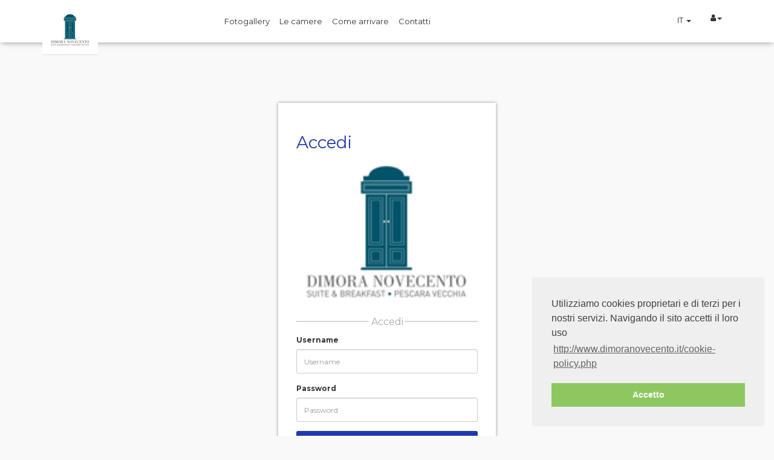

--- FILE ---
content_type: text/html; charset=UTF-8
request_url: http://www.dimoranovecento.it/user/accedi.php
body_size: 3788
content:
<style>
#login img{width:100%}
</style><!DOCTYPE html>
<!--[if IE 8]><html class="ie ie8" lang="it"> <![endif]-->
<!--[if IE 9]><html class="ie ie9" lang="it"> <![endif]-->
<html lang="it">
<head>
    <meta name="description" content="">
    <title>Accesso area riservata - Dimora Novecento</title>
<meta name="description" content="Accesso area riservata"/>
<link rel="canonical" href="/user/accedi.php">
<meta property="og:title" content="Accesso area riservata - Dimora Novecento" />
<meta property="og:description" content="Accesso area riservata" />
<meta property="og:url" content="http://www.dimoranovecento.it//user/accedi.php" />
<link rel="alternate" hreflang="it" href="/user/accedi.php" /><link rel="alternate" hreflang="en" href="/en/user/accedi.php" />	<meta charset="utf-8">
<meta http-equiv="X-UA-Compatible" content="IE=edge">
<meta name="viewport" content="width=device-width, initial-scale=1">
<link rel="shortcut icon" href="http://www.dimoranovecento.it/assets/img/favicon.ico" type="image/x-icon">
<link rel="apple-touch-icon" type="image/x-icon" href="http://www.dimoranovecento.it/assets/img/apple-touch-icon-57x57-precomposed.png">
<link rel="apple-touch-icon" type="image/x-icon" sizes="72x72" href="http://www.dimoranovecento.it/assets/img/apple-touch-icon-72x72-precomposed.png">
<link rel="apple-touch-icon" type="image/x-icon" sizes="114x114" href="http://www.dimoranovecento.it/assets/img/apple-touch-icon-114x114-precomposed.png">
<link rel="apple-touch-icon" type="image/x-icon" sizes="144x144" href="http://www.dimoranovecento.it/assets/img/apple-touch-icon-144x144-precomposed.png">

<link href="http://www.dimoranovecento.it/assets/css/base.php" rel="stylesheet">
<link href='https://fonts.googleapis.com/css?family=Montserrat:400,700' rel='stylesheet' type='text/css'>

<link href="http://www.dimoranovecento.it/assets/rs-plugin/css/settings.css" rel="stylesheet">
<link href="http://www.dimoranovecento.it/assets/css/extralayers.css" rel="stylesheet">
<link rel="stylesheet" href="http://www.dimoranovecento.it/booking/js/fancy/jquery.fancybox.css">
<link rel="stylesheet" type="text/css" href="http://www.dimoranovecento.it/booking/js/picker/daterangepicker.css" />
<!--[if lt IE 9]>
  <script src="http://www.dimoranovecento.it/assets/js/html5shiv.min.js"></script>
  <script src="http://www.dimoranovecento.it/assets/js/respond.min.js"></script>
<![endif]-->
<link rel="stylesheet" href="https://maxcdn.bootstrapcdn.com/font-awesome/4.7.0/css/font-awesome.min.css">
<link rel="stylesheet" href="http://www.dimoranovecento.it/css/chatty.css">
<link rel="stylesheet" href="http://www.dimoranovecento.it/css/general/structural.css">
<link rel="alternate" hreflang="it" href="/user/accedi.php" /><link rel="alternate" hreflang="en" href="/en/user/accedi.php" /></head>

<body>
	     <header class="sticky">
        <div class="container">
            <div class="row">
                <div class="col-md-3 hidden-sm hidden-xs">
                    <div id="logo_home">
                    	<a style="" href="http://www.dimoranovecento.it/" title="Dimora Novecento">
                    		                            	<img src="http://www.dimoranovecento.it/images/base/logo_54.png" alt="Dimora Novecento" data-retina="true">
                                                	</a>
                    </div>
                   
                </div>
                <div class=" hidden-md  hidden-lg">
           <div class="toolbtn">
                                     <a href="https://api.whatsapp.com/send?phone=393280888691&amp;text=Richiesta informazioni dal sito web" ><i class="fa fa-whatsapp fa-3x"></i></a>
                          </div>
             <div class="toolbtn">
                               <a href="tel://3280888691"  ><i class="fa fa-mobile fa-3x"" aria-hidden="true"></i></a>
                                    
                 </div>
                  	

                 <div class="toolbtn">    
                                    	<a href="mailto:info@dimoranovecento.it"><i class="fa fa-at fa-3x"" aria-hidden="true"></i></a>
                                       </div>   
                   </div> 
                <nav class="col-md-9 col-sm-5 col-xs-5">
                    <a class="cmn-toggle-switch cmn-toggle-switch__htx open_close" href="javascript:void(0);"><span>Menu mobile</span></a>
                    <div class="main-menu">
                        <div id="header_menu">
                        	                            	<img src="http://www.dimoranovecento.it/images/base/logo_54.png" alt="Dimora Novecento" data-retina="true">
                                                    </div>
                        <a href="#" class="open_close" id="close_in"><i class="icon_set_1_icon-77"></i></a>
                        <ul class="nav navbar-nav"><li><a href="http://www.dimoranovecento.it/galleria-fotografica.html">Fotogallery</a></li><li><a href="http://www.dimoranovecento.it/sistemazioni.html">Le camere</a></li><li><a href="http://www.dimoranovecento.it/come-arrivare.html">Come arrivare</a></li><li><a href="http://www.dimoranovecento.it/contatti/">Contatti</a></li></ul>                        <ul class="visible-xs hidden-sm hidden-md hidden-lg">
                            <li><a href="http://www.dimoranovecento.it/checkout/carrello.php">Carrello</a></li>
							                                <li><a href="http://www.dimoranovecento.it/user/accedi.php">Accedi</a></li>
                                
                                        	                    	<li><a rel="nofollow" href="/en/user/accedi.php">Sito in English</a></li>
        	                                				                        </ul>
                    </div>
                	<ul id="top_tools" class="pull-right">
                		                    	<li>
                        	<div class="dropdown dropdown-cart">
            					<a href="#" class="dropdown-toggle" data-toggle="dropdown">IT <b class="caret"></b></a>
            					<div class="dropdown-menu">
            						<div class="main-menu">
                						<ul class="list-unstyled custom">
                    						                    	                    	<li><a rel="nofollow" href="/it/user/accedi.php"><i class="fa fa-chevron-right"></i> Italiano</a></li>
                    	                                        	                    	<li><a rel="nofollow" href="/en/user/accedi.php"><i class="fa fa-chevron-right"></i> English</a></li>
                    	                                        					</ul>
                					</div>
            					</div>
        					</div>
        			  	</li>
        			  	        			  	                        <li>
                            <div class="dropdown dropdown-access">
								                                    <a href="#" class="dropdown-toggle" data-toggle="dropdown" id="access_link"><i class=" fa fa-user"></i><b class="caret"></b> </a>
                                    <div class="dropdown-menu">
                                    	<form method="post" action="http://www.dimoranovecento.it/user/accedi.php">
                                            <div class="login-or">
                                                <hr class="hr-or">
                                                <span class="span-or">Accedi</span>
                                            </div>
                                            <div class="form-group">
                                                <input type="text" class="form-control" name="email_form" id="inputUsernameEmail" placeholder="Email">
                                                <input type="hidden" class="form-control" name="redirect_same_page" id="redirect_same_page" value="user/accedi.php">
                                            </div>
                                            <div class="form-group">
                                                <input type="password" class="form-control" name="password_form" id="inputPassword" placeholder="Password">
                                            </div>
                                            <input type="submit" name="Sign_in" value="Accedi" id="Sign_in" class="btn_full">
                                            <hr>
                                            <a href="http://www.dimoranovecento.it/user/reset_password.php">Non ricordi la password?</a>
                                            <hr>
                                           
                                        </form>
                                    </div>
                				                            </div>
                        </li>
                    </ul>
                </nav>
            </div>
        </div>
      
       

    </header>
     <div class="hidden-md  hidden-lg">
                    <div id="logo_small_device">
                   
                    	<a style="" href="http://www.dimoranovecento.it/" title="Dimora Novecento">
                    		                            	<img src="http://www.dimoranovecento.it/images/base/logo_54.png" alt="Dimora Novecento" data-retina="true">
                                                	</a>
                       
                    </div>
                
                </div>	<section id="hero" class="login">
    	<div class="container">
        	<div class="row">
            	<div class="col-md-4 col-md-offset-4 col-sm-6 col-sm-offset-3">
                	<div id="login">
                		<h1><span>Accedi</span></h1>
                    		<div class="text-center"><img src="http://www.dimoranovecento.it/images/base/logo_54.png" alt="Image" data-retina="true"></div>
                            <form class="form-signin" role="form" method="post" action="">
                            <div class="login-or"><hr class="hr-or"><span class="span-or">Accedi</span></div>
                            	                                <div class="form-group">
                                    <label>Username</label>
                                    <input type="text" name="email_form" class=" form-control " placeholder="Username">
                                </div>
                                <div class="form-group">
                                    <label>Password</label>
                                    <input type="password" name="password_form" class=" form-control" placeholder="Password">
                                </div>
                                <button class="btn_full" type="submit" style="margin-top:15px;">Accedi</button>
                            </form>
                            <hr>
                            <a href="http://www.dimoranovecento.it/user/reset_password.php">Hai dimenticato la password?</a>
                            <hr>
                           
                        </div>
                </div>
            </div>
        </div>
    </section>
    <footer>
        <div class="container">
            <div class="row">
                <div class="col-md-4 col-sm-4">
                    <h3>Contattaci</h3>
                                        	<a href="tel://3280888691" id="phone">3280888691</a>
                                                            	<a href="mailto:info@dimoranovecento.it" id="email_footer">info@dimoranovecento.it</a>
                                    </div>
                <div class="col-md-4 col-sm-4">
                    <h3>Scopri</h3>
                   <ul><li><a href="http://www.dimoranovecento.it/sistemazioni.html">Le camere</a></li><li><a href="http://www.dimoranovecento.it/galleria-fotografica.html">Fotogallery</a></li><li><a href="http://www.dimoranovecento.it/contatti/">Contatti</a></li></ul>                </div>
                <div class="col-md-4 col-sm-4">
                
                           
           
                    <h3>Supporto</h3>
                   <ul><li><a  href="https://www.dimoranovecento.it/#">CIR: 068028AFF0005</a></li><li><a  href="https://www.dimoranovecento.it/#">CIN: IT068028B4CUC64OT2</a></li></ul>                                                         <h3>Social</h3>
                         <div id="social_footer">
                            <ul>
                            	                                	<li><a rel="nofollow" target="_blank" href="https://www.facebook.com/DimoraNovecentoPE/"><i class="fa fa-facebook"></i></a></li>
                                                            	                            	                            	                            	                                	<li><a rel="nofollow" target="_blank" href="https://www.tripadvisor.it/Hotel_Review-g187770-d2101365-Reviews-Dimora_Novecento-Pescara_Province_of_Pescara_Abruzzo.html"><i class="fa fa-tripadvisor"></i></a></li>
                                                            	                            </ul>
                    	</div>
                	                </div>
            </div><!-- End row -->
            <div class="row">
                <div class="col-md-12">
                    <div id="social_footer">
                    	                       		<img src="http://www.dimoranovecento.it/assets/img/pp-payments.png">
                       	                    	                       	                       		<p>Dimora Novecento  <a href="http://www.dimoranovecento.it/">© Dimora Novecento</a>
                       	                       	Powered by <a href="http://www.fullboard.cloud/">FullBoard.cloud</a> <a href="http://www.dimoranovecento.it//img_landing/54/contibuti-pubblici-sito-web.pdf"> |  Informativa aiuti di stato </a>
                    </div>
                </div>
            </div>
        </div>
    </footer>
	<div id="toTop"></div>
	    
    
<script src="http://www.dimoranovecento.it/assets/js/jquery-1.11.2.min.js"></script>
 <script src="http://www.dimoranovecento.it/assets/js/common_scripts_min.js"></script>
<script src="http://www.dimoranovecento.it/assets/js/functions.js"></script>

<script src="http://www.dimoranovecento.it/assets/rs-plugin/js/jquery.themepunch.tools.min.js"></script>
<script src="http://www.dimoranovecento.it/assets/rs-plugin/js/jquery.themepunch.revolution.min.js"></script>
<script src="http://www.dimoranovecento.it/assets/js/revolution_func.js?v=1"></script>

<script src="http://www.dimoranovecento.it/booking/js/fancy/jquery.fancybox.js"></script>
<script type="text/javascript" src="http://www.dimoranovecento.it/booking/js/picker/moment.min.js"></script>
<script type="text/javascript" src="http://www.dimoranovecento.it/booking/js/picker/daterangepicker.js"></script>
<script src="http://www.dimoranovecento.it/booking/js/dateform_functions.js"></script>
<script type="text/javascript">
	function sDCF(){
		$("#sDCF").slideToggle("fast");
		if($("#sDCF").is(":visible")){
			$("#sDFC_ic").removeClass("fa-chevron-down").addClass("fa-chevron-up");
		}else{
			$("#sDFC_ic").addClass("fa-chevron-down").removeClass("fa-chevron-up");
		}
		return false;
	}
	</script>
 
    <script>
      (function(i,s,o,g,r,a,m){i['GoogleAnalyticsObject']=r;i[r]=i[r]||function(){
      (i[r].q=i[r].q||[]).push(arguments)},i[r].l=1*new Date();a=s.createElement(o),
      m=s.getElementsByTagName(o)[0];a.async=1;a.src=g;m.parentNode.insertBefore(a,m)
      })(window,document,'script','https://www.google-analytics.com/analytics.js','ga');
    
      ga('create', 'UA-113215517-6', 'auto');
      ga('send', 'pageview');
    
    </script>
<link rel="stylesheet" type="text/css" href="//cdnjs.cloudflare.com/ajax/libs/cookieconsent2/3.0.3/cookieconsent.min.css" />
    <script src="http://www.dimoranovecento.it/js/cookieconsent.js"></script>
    <script>
        window.addEventListener("load", function(){
        window.cookieconsent.initialise({
          "palette": {
            "popup": {
              "background": "#efefef",
              "text": "#404040"
            },
            "button": {
              "background": "#8ec760",
              "text": "#ffffff"
            }
          },
          "position": "bottom-right",
          "dismissOnClick":true, //true or false
          "dismissOnScroll":500, //scroll range
          "dismissOnTimeout":15000, //milliseconds
          "content": {
            "message": "Utilizziamo cookies proprietari e di terzi per i nostri servizi. Navigando il sito accetti il loro uso",
            "dismiss": "Accetto",
            "link": "http://www.dimoranovecento.it/cookie-policy.php",
            "href": "http://www.dimoranovecento.it/cookie-policy.php"
          }
        })});
    </script>
 
    	</body>
</html>


--- FILE ---
content_type: text/css;charset=UTF-8
request_url: http://www.dimoranovecento.it/assets/css/base.php
body_size: 498
content:
@import url("bootstrap.css"); 						    
@import url("animate.min.css");						
@import url("style.css");						
@import url("menu.css");
@import url("responsive.css");						
@import url("fontello/css/icon_set_1.css");			
@import url("fontello/css/icon_set_2.css");			
@import url("fontello/css/fontello.css");			
@import url("icon_restaurant/css/icon_restaurants.css")
@import url("magnific-popup.css");					
@import url("pop_up.css");							
@import url("custom.css");					


--- FILE ---
content_type: text/css
request_url: http://www.dimoranovecento.it/css/chatty.css
body_size: 1355
content:
.haia .btn{width:34px !important; height:30px !important; padding:0px;}
.haia .foto_ico{max-width:none !important}
.haia .btn-group {width:auto !important; height:auto !important; font-size:12px !important;}
#chatLabel .chevron{position:relative; top:-1px; padding:1px 3px; 3px 3px; right:0px; background-color:#337ab7; border-radius: 20%; }
.greenDot{height: 10px;  width: 10px;  background-color:#3C0;  border-radius: 50%; border:solid 2px #FFF; display: inline-block; position:relative; z-index:999; top:23px; left:31px;}
.avlbl{float:right;font-size:10px}
.op_icon_n {
    background-color: #999;
    color: #FFF !important;
}
.op_icon {
	position:absolute;
    text-align: center;
    padding: 2px 5px 8px 5px;
    width: 40px;
    height: 40px;
    display: inline-block;
    border: solid 0px #F30;
    -moz-border-radius: 50px;
    -webkit-border-radius: 50px;
    border-radius: 50px;
    margin-right: 10px;
    box-shadow: 0.8px 0.3px 0.6px black;
    font-weight: bold;
    font-size: 16px;
    line-height: 30px;
}
.foto_ico {
    border-radius: 50%;
    height: 39px;
    width: 39px;
    position: relative;
    top: -2px;
    left: -5px;
    line-height: 40px;
}
.writing, .online {
  font-size:10px; position:relative; top:-7px; left:56px;
}

.bullets{font-size:4.5em !important; line-height:0.8em  !important; color:#7c7c7cad; position:absolute; top:-20px !important; left:15px; z-index:9;}
.writing:after {
  overflow: hidden;
  display: inline-block;
  vertical-align: bottom;
  -webkit-animation: ellipsis steps(4,end) 900ms infinite;      
  animation: ellipsis steps(4,end) 900ms infinite;
  content: "\2026"; /* ascii code for the ellipsis character */
  width: 0px;
}

@keyframes ellipsis {
  to {
    width: 1.30em;    
  }
}

@-webkit-keyframes ellipsis {
  to {
    width: 1.30em;    
  }
}
#input-chatty{font-size:1.6em; height:35px;}

.panel-chat{
	font-size:14px;
	z-index: 9999;
    position: fixed;
    bottom: 0px;
    right: 60px;
    width: 100%;
	max-width: 150px;
    margin-bottom: 0px !important;
	box-shadow:rgba(0, 0, 0, 0.16) 0px 5px 40px  !important;
}
.panel-body{padding:8px !important; line-height:1.4em !important }
.panel-expand{min-width:420px !important;}
.chevron{color:#fff; position:relative; right:3px; top:5px}
.btn-sm{margin-right:10px}
@media only screen and (max-width: 600px) {
  .panel-chat {
   right: 10px;
  }
.panel-expand{min-width:100% !important;}  
}
.head-chatty
{
    cursor:pointer;
}
.chat
{
    list-style: none;
    margin: 0;
    padding: 0;
}

.chat li
{
    margin-bottom: 10px;
    padding-bottom: 5px;
    
}
#chat-chatty p{color:#000 !important}
.chat li.left .chat-body{display:flex; flex-direction: row-reverse;padding-left:25px;}
.chat li.left .chat-body .mess_text{background-color:#d8fbd2;padding:10px 10px 0 10px; }
.bodychat img{width:90%}
.chat li.right .chat-body{display:flex;;padding-right:25px;}
.chat li.right .chat-body .mess_text{background-color:#fff; padding:10px 10px 0 10px; }

.chat li.right .chat-body p
{
margin-right:30px;

}
.chat li.left .chat-body p{
margin-right:50px;
}
.chat li .chat-body p
{
	font-size:1.2em;
	font-weight:500;
    color: #000;
	word-break: break-word;
	margin:0px;
    line-height:normal !important;
}
.chat li.left .chat-body small, .chat li.right .chat-body small {
    position: relative;
   top:-5px;
}
.panel .slidedown .glyphicon, .chat .glyphicon
{
    margin-right: 5px;
}

#body-chatty
{
	overflow-wrap: break-word;
    overflow-y: scroll;
    height: 250px;
	background-color:#fdf6f2;
}

::-webkit-scrollbar-track
{
    -webkit-box-shadow: inset 0 0 6px rgba(0,0,0,0.3);
    background-color: #F5F5F5;
}

::-webkit-scrollbar
{
    width: 12px;
    background-color: #F5F5F5;
}

::-webkit-scrollbar-thumb
{
    -webkit-box-shadow: inset 0 0 6px rgba(0,0,0,.3);
    background-color: #555;
}

--- FILE ---
content_type: text/css
request_url: http://www.dimoranovecento.it/css/general/structural.css
body_size: 342
content:
.more_in p{
	padding-top:10px;
}
.box_content{
	padding-top:10px;
	padding-bottom:10px;
}
.book_now_btn{margin-right:15px; margin-bottom:15px;}
.tp-banner-container {overflow:hidden !Important; position:relative;}
.tp-banner-container img{width:100% !important; overflow:hidden !Important}
header{
	min-height:50px;
}
.fbblock div img{margin-top:20px; margin-bottom:20px;}

@media (max-width: 991px) {
	header #logo_home img{
		width: auto;
		height: 30px;
	}
.main-menu > ul > li > a {color: #000 !important;}

}
@media (max-width: 769px) {
	#top_tools{
		display:none;
	}
	
	#header_menu{}
	
}

--- FILE ---
content_type: text/css
request_url: http://www.dimoranovecento.it/assets/css/fontello/css/fontello.css
body_size: 15854
content:
@font-face {
  font-family: 'fontello';
  src: url('../font/fontello.eot?32974303');
  src: url('../font/fontello.eot?32974303#iefix') format('embedded-opentype'),
       url('../font/fontello.woff?32974303') format('woff'),
       url('../font/fontello.ttf?32974303') format('truetype'),
       url('../font/fontello.svg?32974303#fontello') format('svg');
  font-weight: normal;
  font-style: normal;
}
/* Chrome hack: SVG is rendered more smooth in Windozze. 100% magic, uncomment if you need it. */
/* Note, that will break hinting! In other OS-es font will be not as sharp as it could be */
/*
@media screen and (-webkit-min-device-pixel-ratio:0) {
  @font-face {
    font-family: 'fontello';
    src: url('../font/fontello.svg?32974303#fontello') format('svg');
  }
}
*/
 
 [class^="icon-"]:before, [class*=" icon-"]:before {
  font-family: "fontello";
  font-style: normal;
  font-weight: normal;
  speak: none;
 
  display: inline-block;
  text-decoration: inherit;
  width: 1em;
  margin-right: .2em;
  text-align: center;
  /* opacity: .8; */
 
  /* For safety - reset parent styles, that can break glyph codes*/
  font-variant: normal;
  text-transform: none;
     
  /* fix buttons height, for twitter bootstrap */
  line-height: 1em;
 
  /* Animation center compensation - margins should be symmetric */
  /* remove if not needed */
  margin-left: .2em;
 
  /* you can be more comfortable with increased icons size */
  /* font-size: 120%; */
 
  /* Uncomment for 3D effect */
  /* text-shadow: 1px 1px 1px rgba(127, 127, 127, 0.3); */
}
 
.icon-spin3:before { content: '\e800'; } /* '' */
.icon-youtube-4:before { content: '\ef87'; } /* '' */
.icon-spin5:before { content: '\e802'; } /* '' */
.icon-spin6:before { content: '\e803'; } /* '' */
.icon-glass:before { content: '\e804'; } /* '' */
.icon-music:before { content: '\e805'; } /* '' */
.icon-search:before { content: '\e806'; } /* '' */
.icon-mail:before { content: '\e807'; } /* '' */
.icon-mail-alt:before { content: '\e808'; } /* '' */
.icon-heart:before { content: '\e809'; } /* '' */
.icon-heart-empty:before { content: '\e80a'; } /* '' */
.icon-star:before { content: '\e80b'; } /* '' */
.icon-star-empty:before { content: '\e80c'; } /* '' */
.icon-star-half:before { content: '\e80d'; } /* '' */
.icon-star-half-alt:before { content: '\e80e'; } /* '' */
.icon-user:before { content: '\e80f'; } /* '' */
.icon-users:before { content: '\e827'; } /* '' */
.icon-male:before { content: '\e810'; } /* '' */
.icon-female:before { content: '\e811'; } /* '' */
.icon-video:before { content: '\e812'; } /* '' */
.icon-videocam:before { content: '\e813'; } /* '' */
.icon-picture:before { content: '\e814'; } /* '' */
.icon-camera:before { content: '\e815'; } /* '' */
.icon-camera-alt:before { content: '\e816'; } /* '' */
.icon-th-large:before { content: '\e817'; } /* '' */
.icon-th:before { content: '\e818'; } /* '' */
.icon-th-list:before { content: '\e819'; } /* '' */
.icon-ok:before { content: '\e81a'; } /* '' */
.icon-ok-circled:before { content: '\e81b'; } /* '' */
.icon-ok-circled2:before { content: '\e81c'; } /* '' */
.icon-ok-squared:before { content: '\e81d'; } /* '' */
.icon-cancel:before { content: '\e81e'; } /* '' */
.icon-cancel-circled:before { content: '\e81f'; } /* '' */
.icon-cancel-circled2:before { content: '\e820'; } /* '' */
.icon-plus:before { content: '\e821'; } /* '' */
.icon-plus-circled:before { content: '\e822'; } /* '' */
.icon-plus-squared:before { content: '\e823'; } /* '' */
.icon-plus-squared-small:before { content: '\e824'; } /* '' */
.icon-minus:before { content: '\e825'; } /* '' */
.icon-minus-circled:before { content: '\e826'; } /* '' */
.icon-minus-squared:before { content: '\e828'; } /* '' */
.icon-minus-squared-alt:before { content: '\e829'; } /* '' */
.icon-minus-squared-small:before { content: '\e82a'; } /* '' */
.icon-help:before { content: '\e82b'; } /* '' */
.icon-help-circled:before { content: '\e82c'; } /* '' */
.icon-info-circled:before { content: '\e82d'; } /* '' */
.icon-info:before { content: '\e82e'; } /* '' */
.icon-home:before { content: '\e82f'; } /* '' */
.icon-link:before { content: '\e830'; } /* '' */
.icon-unlink:before { content: '\e831'; } /* '' */
.icon-link-ext:before { content: '\e832'; } /* '' */
.icon-link-ext-alt:before { content: '\e833'; } /* '' */
.icon-attach:before { content: '\e834'; } /* '' */
.icon-lock:before { content: '\e835'; } /* '' */
.icon-lock-open:before { content: '\e836'; } /* '' */
.icon-lock-open-alt:before { content: '\e837'; } /* '' */
.icon-pin:before { content: '\e838'; } /* '' */
.icon-eye:before { content: '\e839'; } /* '' */
.icon-eye-off:before { content: '\e83a'; } /* '' */
.icon-tag:before { content: '\e83b'; } /* '' */
.icon-tags:before { content: '\e83c'; } /* '' */
.icon-bookmark:before { content: '\e83d'; } /* '' */
.icon-bookmark-empty:before { content: '\e83e'; } /* '' */
.icon-flag:before { content: '\e83f'; } /* '' */
.icon-flag-empty:before { content: '\e840'; } /* '' */
.icon-flag-checkered:before { content: '\e841'; } /* '' */
.icon-thumbs-up:before { content: '\e842'; } /* '' */
.icon-thumbs-down:before { content: '\e843'; } /* '' */
.icon-thumbs-up-alt:before { content: '\e844'; } /* '' */
.icon-thumbs-down-alt:before { content: '\e845'; } /* '' */
.icon-download:before { content: '\e846'; } /* '' */
.icon-upload:before { content: '\e847'; } /* '' */
.icon-download-cloud:before { content: '\e848'; } /* '' */
.icon-upload-cloud:before { content: '\e849'; } /* '' */
.icon-reply:before { content: '\e84a'; } /* '' */
.icon-reply-all:before { content: '\e84b'; } /* '' */
.icon-forward:before { content: '\e84c'; } /* '' */
.icon-quote-left:before { content: '\e84d'; } /* '' */
.icon-quote-right:before { content: '\e84e'; } /* '' */
.icon-code:before { content: '\e84f'; } /* '' */
.icon-export:before { content: '\e850'; } /* '' */
.icon-export-alt:before { content: '\e851'; } /* '' */
.icon-pencil:before { content: '\e852'; } /* '' */
.icon-pencil-squared:before { content: '\e853'; } /* '' */
.icon-edit:before { content: '\e854'; } /* '' */
.icon-print:before { content: '\e855'; } /* '' */
.icon-retweet:before { content: '\e856'; } /* '' */
.icon-keyboard:before { content: '\e857'; } /* '' */
.icon-gamepad:before { content: '\e858'; } /* '' */
.icon-comment:before { content: '\e859'; } /* '' */
.icon-chat:before { content: '\e85a'; } /* '' */
.icon-comment-empty:before { content: '\e85b'; } /* '' */
.icon-chat-empty:before { content: '\e85c'; } /* '' */
.icon-bell:before { content: '\e85d'; } /* '' */
.icon-bell-alt:before { content: '\e85e'; } /* '' */
.icon-attention-alt:before { content: '\e85f'; } /* '' */
.icon-attention:before { content: '\e860'; } /* '' */
.icon-attention-circled:before { content: '\e861'; } /* '' */
.icon-location:before { content: '\e862'; } /* '' */
.icon-direction:before { content: '\e863'; } /* '' */
.icon-compass:before { content: '\e864'; } /* '' */
.icon-trash:before { content: '\e865'; } /* '' */
.icon-doc:before { content: '\e866'; } /* '' */
.icon-docs:before { content: '\e867'; } /* '' */
.icon-doc-text:before { content: '\e868'; } /* '' */
.icon-doc-inv:before { content: '\e869'; } /* '' */
.icon-doc-text-inv:before { content: '\e86a'; } /* '' */
.icon-folder:before { content: '\e86b'; } /* '' */
.icon-folder-open:before { content: '\e86c'; } /* '' */
.icon-folder-empty:before { content: '\e86d'; } /* '' */
.icon-folder-open-empty:before { content: '\e86e'; } /* '' */
.icon-box:before { content: '\e86f'; } /* '' */
.icon-rss:before { content: '\e870'; } /* '' */
.icon-rss-squared:before { content: '\e871'; } /* '' */
.icon-phone:before { content: '\e872'; } /* '' */
.icon-phone-squared:before { content: '\e873'; } /* '' */
.icon-menu:before { content: '\e874'; } /* '' */
.icon-cog:before { content: '\e875'; } /* '' */
.icon-cog-alt:before { content: '\e876'; } /* '' */
.icon-wrench:before { content: '\e877'; } /* '' */
.icon-basket:before { content: '\e878'; } /* '' */
.icon-calendar:before { content: '\e879'; } /* '' */
.icon-calendar-empty:before { content: '\e87a'; } /* '' */
.icon-login:before { content: '\e87b'; } /* '' */
.icon-logout:before { content: '\e87c'; } /* '' */
.icon-mic:before { content: '\e87d'; } /* '' */
.icon-mute:before { content: '\e87e'; } /* '' */
.icon-volume-off:before { content: '\e87f'; } /* '' */
.icon-volume-down:before { content: '\e880'; } /* '' */
.icon-volume-up:before { content: '\e881'; } /* '' */
.icon-headphones:before { content: '\e882'; } /* '' */
.icon-clock:before { content: '\e883'; } /* '' */
.icon-lightbulb:before { content: '\e884'; } /* '' */
.icon-block:before { content: '\e885'; } /* '' */
.icon-resize-full:before { content: '\e886'; } /* '' */
.icon-resize-full-alt:before { content: '\e887'; } /* '' */
.icon-resize-small:before { content: '\e888'; } /* '' */
.icon-resize-vertical:before { content: '\e889'; } /* '' */
.icon-resize-horizontal:before { content: '\e88a'; } /* '' */
.icon-move:before { content: '\e88b'; } /* '' */
.icon-zoom-in:before { content: '\e88c'; } /* '' */
.icon-zoom-out:before { content: '\e88d'; } /* '' */
.icon-down-circled2:before { content: '\e88e'; } /* '' */
.icon-up-circled2:before { content: '\e88f'; } /* '' */
.icon-left-circled2:before { content: '\e890'; } /* '' */
.icon-right-circled2:before { content: '\e891'; } /* '' */
.icon-down-dir:before { content: '\e892'; } /* '' */
.icon-up-dir:before { content: '\e893'; } /* '' */
.icon-left-dir:before { content: '\e894'; } /* '' */
.icon-right-dir:before { content: '\e895'; } /* '' */
.icon-down-open:before { content: '\e896'; } /* '' */
.icon-left-open:before { content: '\e897'; } /* '' */
.icon-right-open:before { content: '\e898'; } /* '' */
.icon-up-open:before { content: '\e899'; } /* '' */
.icon-angle-left:before { content: '\e89a'; } /* '' */
.icon-angle-right:before { content: '\e89b'; } /* '' */
.icon-angle-up:before { content: '\e89c'; } /* '' */
.icon-angle-down:before { content: '\e89d'; } /* '' */
.icon-angle-circled-left:before { content: '\e89e'; } /* '' */
.icon-angle-circled-right:before { content: '\e89f'; } /* '' */
.icon-angle-circled-up:before { content: '\e8a0'; } /* '' */
.icon-angle-circled-down:before { content: '\e8a1'; } /* '' */
.icon-angle-double-left:before { content: '\e8a2'; } /* '' */
.icon-angle-double-right:before { content: '\e8a3'; } /* '' */
.icon-angle-double-up:before { content: '\e8a4'; } /* '' */
.icon-angle-double-down:before { content: '\e8a5'; } /* '' */
.icon-down:before { content: '\e8a6'; } /* '' */
.icon-left:before { content: '\e8a7'; } /* '' */
.icon-right:before { content: '\e8a8'; } /* '' */
.icon-up:before { content: '\e8a9'; } /* '' */
.icon-down-big:before { content: '\e8aa'; } /* '' */
.icon-left-big:before { content: '\e8ab'; } /* '' */
.icon-right-big:before { content: '\e8ac'; } /* '' */
.icon-up-big:before { content: '\e8ad'; } /* '' */
.icon-right-hand:before { content: '\e8ae'; } /* '' */
.icon-left-hand:before { content: '\e8af'; } /* '' */
.icon-up-hand:before { content: '\e8b0'; } /* '' */
.icon-down-hand:before { content: '\e8b1'; } /* '' */
.icon-left-circled:before { content: '\e8b2'; } /* '' */
.icon-right-circled:before { content: '\e8b3'; } /* '' */
.icon-up-circled:before { content: '\e8b4'; } /* '' */
.icon-down-circled:before { content: '\e8b5'; } /* '' */
.icon-cw:before { content: '\e8b6'; } /* '' */
.icon-ccw:before { content: '\e8b7'; } /* '' */
.icon-arrows-cw:before { content: '\e8b8'; } /* '' */
.icon-level-up:before { content: '\e8b9'; } /* '' */
.icon-level-down:before { content: '\e8ba'; } /* '' */
.icon-shuffle:before { content: '\e8bb'; } /* '' */
.icon-exchange:before { content: '\e8bc'; } /* '' */
.icon-expand:before { content: '\e8bd'; } /* '' */
.icon-collapse:before { content: '\e8be'; } /* '' */
.icon-expand-right:before { content: '\e8bf'; } /* '' */
.icon-collapse-left:before { content: '\e8c0'; } /* '' */
.icon-play:before { content: '\e8c1'; } /* '' */
.icon-play-circled:before { content: '\e8c2'; } /* '' */
.icon-play-circled2:before { content: '\e8c3'; } /* '' */
.icon-stop:before { content: '\e8c4'; } /* '' */
.icon-pause:before { content: '\e8c5'; } /* '' */
.icon-to-end:before { content: '\e8c6'; } /* '' */
.icon-to-end-alt:before { content: '\e8c7'; } /* '' */
.icon-to-start:before { content: '\e8c8'; } /* '' */
.icon-to-start-alt:before { content: '\e8c9'; } /* '' */
.icon-fast-fw:before { content: '\e8ca'; } /* '' */
.icon-fast-bw:before { content: '\e8cb'; } /* '' */
.icon-eject:before { content: '\e8cc'; } /* '' */
.icon-target:before { content: '\e8cd'; } /* '' */
.icon-signal:before { content: '\e8ce'; } /* '' */
.icon-award:before { content: '\e8cf'; } /* '' */
.icon-desktop:before { content: '\e8d0'; } /* '' */
.icon-laptop:before { content: '\e8d1'; } /* '' */
.icon-tablet:before { content: '\e8d2'; } /* '' */
.icon-mobile:before { content: '\e8d3'; } /* '' */
.icon-inbox:before { content: '\e8d4'; } /* '' */
.icon-globe:before { content: '\e8d5'; } /* '' */
.icon-sun:before { content: '\e8d6'; } /* '' */
.icon-cloud:before { content: '\e8d7'; } /* '' */
.icon-flash:before { content: '\e8d8'; } /* '' */
.icon-moon:before { content: '\e8d9'; } /* '' */
.icon-umbrella:before { content: '\e8da'; } /* '' */
.icon-flight:before { content: '\e8db'; } /* '' */
.icon-fighter-jet:before { content: '\e8dc'; } /* '' */
.icon-leaf:before { content: '\e8dd'; } /* '' */
.icon-font:before { content: '\e8de'; } /* '' */
.icon-bold:before { content: '\e8df'; } /* '' */
.icon-italic:before { content: '\e8e0'; } /* '' */
.icon-text-height:before { content: '\e8e1'; } /* '' */
.icon-text-width:before { content: '\e8e2'; } /* '' */
.icon-align-left:before { content: '\e8e3'; } /* '' */
.icon-align-center:before { content: '\e8e4'; } /* '' */
.icon-align-right:before { content: '\e8e5'; } /* '' */
.icon-align-justify:before { content: '\e8e6'; } /* '' */
.icon-list:before { content: '\e8e7'; } /* '' */
.icon-indent-left:before { content: '\e8e8'; } /* '' */
.icon-indent-right:before { content: '\e8e9'; } /* '' */
.icon-list-bullet:before { content: '\e8ea'; } /* '' */
.icon-list-numbered:before { content: '\e8eb'; } /* '' */
.icon-strike:before { content: '\e8ec'; } /* '' */
.icon-underline:before { content: '\e8ed'; } /* '' */
.icon-superscript:before { content: '\e8ee'; } /* '' */
.icon-subscript:before { content: '\e8ef'; } /* '' */
.icon-table:before { content: '\e8f0'; } /* '' */
.icon-columns:before { content: '\e8f1'; } /* '' */
.icon-crop:before { content: '\e8f2'; } /* '' */
.icon-scissors:before { content: '\e8f3'; } /* '' */
.icon-paste:before { content: '\e8f4'; } /* '' */
.icon-briefcase:before { content: '\e8f5'; } /* '' */
.icon-suitcase:before { content: '\e8f6'; } /* '' */
.icon-ellipsis:before { content: '\e8f7'; } /* '' */
.icon-ellipsis-vert:before { content: '\e8f8'; } /* '' */
.icon-off:before { content: '\e8f9'; } /* '' */
.icon-road:before { content: '\e8fa'; } /* '' */
.icon-list-alt:before { content: '\e8fb'; } /* '' */
.icon-qrcode:before { content: '\e8fc'; } /* '' */
.icon-barcode:before { content: '\e8fd'; } /* '' */
.icon-book:before { content: '\e8fe'; } /* '' */
.icon-ajust:before { content: '\e8ff'; } /* '' */
.icon-tint:before { content: '\e900'; } /* '' */
.icon-check:before { content: '\e901'; } /* '' */
.icon-check-empty:before { content: '\e902'; } /* '' */
.icon-circle:before { content: '\e903'; } /* '' */
.icon-circle-empty:before { content: '\e904'; } /* '' */
.icon-dot-circled:before { content: '\e905'; } /* '' */
.icon-asterisk:before { content: '\e906'; } /* '' */
.icon-gift:before { content: '\e907'; } /* '' */
.icon-fire:before { content: '\e908'; } /* '' */
.icon-magnet:before { content: '\e909'; } /* '' */
.icon-chart-bar:before { content: '\e90a'; } /* '' */
.icon-ticket:before { content: '\e90b'; } /* '' */
.icon-credit-card:before { content: '\e90c'; } /* '' */
.icon-floppy:before { content: '\e90d'; } /* '' */
.icon-megaphone:before { content: '\e90e'; } /* '' */
.icon-hdd:before { content: '\e90f'; } /* '' */
.icon-key:before { content: '\e910'; } /* '' */
.icon-fork:before { content: '\e911'; } /* '' */
.icon-rocket:before { content: '\e912'; } /* '' */
.icon-bug:before { content: '\e913'; } /* '' */
.icon-certificate:before { content: '\e914'; } /* '' */
.icon-tasks:before { content: '\e915'; } /* '' */
.icon-filter:before { content: '\e916'; } /* '' */
.icon-beaker:before { content: '\e917'; } /* '' */
.icon-magic:before { content: '\e918'; } /* '' */
.icon-truck:before { content: '\e919'; } /* '' */
.icon-money:before { content: '\e91a'; } /* '' */
.icon-euro:before { content: '\e91b'; } /* '' */
.icon-pound:before { content: '\e91c'; } /* '' */
.icon-dollar:before { content: '\e91d'; } /* '' */
.icon-rupee:before { content: '\e91e'; } /* '' */
.icon-yen:before { content: '\e91f'; } /* '' */
.icon-rouble:before { content: '\e920'; } /* '' */
.icon-try:before { content: '\e921'; } /* '' */
.icon-won:before { content: '\e922'; } /* '' */
.icon-bitcoin:before { content: '\e923'; } /* '' */
.icon-sort:before { content: '\e924'; } /* '' */
.icon-sort-down:before { content: '\e925'; } /* '' */
.icon-sort-up:before { content: '\e926'; } /* '' */
.icon-sort-alt-up:before { content: '\e927'; } /* '' */
.icon-sort-alt-down:before { content: '\e928'; } /* '' */
.icon-sort-name-up:before { content: '\e929'; } /* '' */
.icon-sort-name-down:before { content: '\e92a'; } /* '' */
.icon-sort-number-up:before { content: '\e92b'; } /* '' */
.icon-sort-number-down:before { content: '\e92c'; } /* '' */
.icon-hammer:before { content: '\e92d'; } /* '' */
.icon-gauge:before { content: '\e92e'; } /* '' */
.icon-sitemap:before { content: '\e92f'; } /* '' */
.icon-spinner:before { content: '\e930'; } /* '' */
.icon-coffee:before { content: '\e931'; } /* '' */
.icon-food:before { content: '\e932'; } /* '' */
.icon-beer:before { content: '\e933'; } /* '' */
.icon-user-md:before { content: '\e934'; } /* '' */
.icon-stethoscope:before { content: '\e935'; } /* '' */
.icon-ambulance:before { content: '\e936'; } /* '' */
.icon-medkit:before { content: '\e937'; } /* '' */
.icon-h-sigh:before { content: '\e938'; } /* '' */
.icon-hospital:before { content: '\e939'; } /* '' */
.icon-building:before { content: '\e93a'; } /* '' */
.icon-smile:before { content: '\e93b'; } /* '' */
.icon-frown:before { content: '\e93c'; } /* '' */
.icon-meh:before { content: '\e93d'; } /* '' */
.icon-anchor:before { content: '\e93e'; } /* '' */
.icon-terminal:before { content: '\e93f'; } /* '' */
.icon-eraser:before { content: '\e940'; } /* '' */
.icon-puzzle:before { content: '\e941'; } /* '' */
.icon-shield:before { content: '\e942'; } /* '' */
.icon-extinguisher:before { content: '\e943'; } /* '' */
.icon-bullseye:before { content: '\e944'; } /* '' */
.icon-wheelchair:before { content: '\e945'; } /* '' */
.icon-adn:before { content: '\e946'; } /* '' */
.icon-android:before { content: '\e947'; } /* '' */
.icon-apple:before { content: '\e948'; } /* '' */
.icon-bitbucket:before { content: '\e949'; } /* '' */
.icon-bitbucket-squared:before { content: '\e94a'; } /* '' */
.icon-css3:before { content: '\e94b'; } /* '' */
.icon-dribbble:before { content: '\e94c'; } /* '' */
.icon-dropbox:before { content: '\e94d'; } /* '' */
.icon-facebook:before { content: '\e94e'; } /* '' */
.icon-facebook-squared:before { content: '\e94f'; } /* '' */
.icon-flickr:before { content: '\e950'; } /* '' */
.icon-foursquare:before { content: '\e951'; } /* '' */
.icon-github:before { content: '\e952'; } /* '' */
.icon-github-squared:before { content: '\e953'; } /* '' */
.icon-github-circled:before { content: '\e954'; } /* '' */
.icon-gittip:before { content: '\e955'; } /* '' */
.icon-gplus-squared:before { content: '\e956'; } /* '' */
.icon-gplus:before { content: '\e957'; } /* '' */
.icon-html5:before { content: '\e958'; } /* '' */
.icon-instagramm:before { content: '\e959'; } /* '' */
.icon-linkedin-squared:before { content: '\e95a'; } /* '' */
.icon-linux:before { content: '\e95b'; } /* '' */
.icon-linkedin:before { content: '\e95c'; } /* '' */
.icon-maxcdn:before { content: '\e95d'; } /* '' */
.icon-pagelines:before { content: '\e95e'; } /* '' */
.icon-pinterest-circled:before { content: '\e95f'; } /* '' */
.icon-pinterest-squared:before { content: '\e960'; } /* '' */
.icon-renren:before { content: '\e961'; } /* '' */
.icon-skype:before { content: '\e962'; } /* '' */
.icon-stackexchange:before { content: '\e963'; } /* '' */
.icon-stackoverflow:before { content: '\e964'; } /* '' */
.icon-trello:before { content: '\e965'; } /* '' */
.icon-tumblr:before { content: '\e966'; } /* '' */
.icon-tumblr-squared:before { content: '\e967'; } /* '' */
.icon-twitter-squared:before { content: '\e968'; } /* '' */
.icon-twitter:before { content: '\e969'; } /* '' */
.icon-vimeo-squared:before { content: '\e96a'; } /* '' */
.icon-vkontakte:before { content: '\e96b'; } /* '' */
.icon-weibo:before { content: '\e96c'; } /* '' */
.icon-windows:before { content: '\e96d'; } /* '' */
.icon-xing:before { content: '\e96e'; } /* '' */
.icon-xing-squared:before { content: '\e96f'; } /* '' */
.icon-youtube:before { content: '\e970'; } /* '' */
.icon-youtube-squared:before { content: '\e971'; } /* '' */
.icon-youtube-play:before { content: '\e972'; } /* '' */
.icon-blank:before { content: '\e973'; } /* '' */
.icon-lemon:before { content: '\e974'; } /* '' */
.icon-note:before { content: '\e975'; } /* '' */
.icon-note-beamed:before { content: '\e976'; } /* '' */
.icon-music-1:before { content: '\e977'; } /* '' */
.icon-search-1:before { content: '\e978'; } /* '' */
.icon-flashlight:before { content: '\e979'; } /* '' */
.icon-mail-1:before { content: '\e97a'; } /* '' */
.icon-heart-1:before { content: '\e97b'; } /* '' */
.icon-heart-empty-1:before { content: '\e97c'; } /* '' */
.icon-star-1:before { content: '\e97d'; } /* '' */
.icon-star-empty-1:before { content: '\e97e'; } /* '' */
.icon-user-1:before { content: '\e97f'; } /* '' */
.icon-users-1:before { content: '\e980'; } /* '' */
.icon-user-add:before { content: '\e981'; } /* '' */
.icon-video-1:before { content: '\e982'; } /* '' */
.icon-picture-1:before { content: '\e983'; } /* '' */
.icon-camera-1:before { content: '\e984'; } /* '' */
.icon-layout:before { content: '\e985'; } /* '' */
.icon-menu-1:before { content: '\e986'; } /* '' */
.icon-check-1:before { content: '\e987'; } /* '' */
.icon-cancel-1:before { content: '\e988'; } /* '' */
.icon-cancel-circled-1:before { content: '\e989'; } /* '' */
.icon-cancel-squared:before { content: '\e98a'; } /* '' */
.icon-plus-1:before { content: '\e98b'; } /* '' */
.icon-plus-circled-1:before { content: '\e98c'; } /* '' */
.icon-plus-squared-1:before { content: '\e98d'; } /* '' */
.icon-minus-1:before { content: '\e98e'; } /* '' */
.icon-minus-circled-1:before { content: '\e98f'; } /* '' */
.icon-minus-squared-1:before { content: '\e990'; } /* '' */
.icon-help-1:before { content: '\e991'; } /* '' */
.icon-help-circled-1:before { content: '\e992'; } /* '' */
.icon-info-1:before { content: '\e993'; } /* '' */
.icon-info-circled-1:before { content: '\e994'; } /* '' */
.icon-back:before { content: '\e995'; } /* '' */
.icon-home-1:before { content: '\e996'; } /* '' */
.icon-link-1:before { content: '\e997'; } /* '' */
.icon-attach-1:before { content: '\e998'; } /* '' */
.icon-lock-1:before { content: '\e999'; } /* '' */
.icon-lock-open-1:before { content: '\e99a'; } /* '' */
.icon-eye-1:before { content: '\e99b'; } /* '' */
.icon-tag-1:before { content: '\e99c'; } /* '' */
.icon-bookmark-1:before { content: '\e99d'; } /* '' */
.icon-bookmarks:before { content: '\e99e'; } /* '' */
.icon-flag-1:before { content: '\e99f'; } /* '' */
.icon-thumbs-up-1:before { content: '\e9a0'; } /* '' */
.icon-thumbs-down-1:before { content: '\e9a1'; } /* '' */
.icon-download-1:before { content: '\e9a2'; } /* '' */
.icon-upload-1:before { content: '\e9a3'; } /* '' */
.icon-upload-cloud-1:before { content: '\e9a4'; } /* '' */
.icon-reply-1:before { content: '\e9a5'; } /* '' */
.icon-reply-all-1:before { content: '\e9a6'; } /* '' */
.icon-forward-1:before { content: '\e9a7'; } /* '' */
.icon-quote:before { content: '\e9a8'; } /* '' */
.icon-code-1:before { content: '\e9a9'; } /* '' */
.icon-export-1:before { content: '\e9aa'; } /* '' */
.icon-pencil-1:before { content: '\e9ab'; } /* '' */
.icon-feather:before { content: '\e9ac'; } /* '' */
.icon-print-1:before { content: '\e9ad'; } /* '' */
.icon-retweet-1:before { content: '\e9ae'; } /* '' */
.icon-keyboard-1:before { content: '\e9af'; } /* '' */
.icon-comment-1:before { content: '\e9b0'; } /* '' */
.icon-chat-1:before { content: '\e9b1'; } /* '' */
.icon-bell-1:before { content: '\e9b2'; } /* '' */
.icon-attention-1:before { content: '\e9b3'; } /* '' */
.icon-alert:before { content: '\e9b4'; } /* '' */
.icon-vcard:before { content: '\e9b5'; } /* '' */
.icon-address:before { content: '\e9b6'; } /* '' */
.icon-location-1:before { content: '\e9b7'; } /* '' */
.icon-map:before { content: '\e9b8'; } /* '' */
.icon-direction-1:before { content: '\e9b9'; } /* '' */
.icon-compass-1:before { content: '\e9ba'; } /* '' */
.icon-cup:before { content: '\e9bb'; } /* '' */
.icon-trash-1:before { content: '\e9bc'; } /* '' */
.icon-doc-1:before { content: '\e9bd'; } /* '' */
.icon-docs-1:before { content: '\e9be'; } /* '' */
.icon-doc-landscape:before { content: '\e9bf'; } /* '' */
.icon-doc-text-1:before { content: '\e9c0'; } /* '' */
.icon-doc-text-inv-1:before { content: '\e9c1'; } /* '' */
.icon-newspaper:before { content: '\e9c2'; } /* '' */
.icon-book-open:before { content: '\e9c3'; } /* '' */
.icon-book-1:before { content: '\e9c4'; } /* '' */
.icon-folder-1:before { content: '\e9c5'; } /* '' */
.icon-archive:before { content: '\e9c6'; } /* '' */
.icon-box-1:before { content: '\e9c7'; } /* '' */
.icon-rss-1:before { content: '\e9c8'; } /* '' */
.icon-phone-1:before { content: '\e9c9'; } /* '' */
.icon-cog-1:before { content: '\e9ca'; } /* '' */
.icon-tools:before { content: '\e9cb'; } /* '' */
.icon-share:before { content: '\e9cc'; } /* '' */
.icon-shareable:before { content: '\e9cd'; } /* '' */
.icon-basket-1:before { content: '\e9ce'; } /* '' */
.icon-bag:before { content: '\e9cf'; } /* '' */
.icon-calendar-1:before { content: '\e9d0'; } /* '' */
.icon-login-1:before { content: '\e9d1'; } /* '' */
.icon-logout-1:before { content: '\e9d2'; } /* '' */
.icon-mic-1:before { content: '\e9d3'; } /* '' */
.icon-mute-1:before { content: '\e9d4'; } /* '' */
.icon-sound:before { content: '\e9d5'; } /* '' */
.icon-volume:before { content: '\e9d6'; } /* '' */
.icon-clock-1:before { content: '\e9d7'; } /* '' */
.icon-hourglass:before { content: '\e9d8'; } /* '' */
.icon-lamp:before { content: '\e9d9'; } /* '' */
.icon-light-down:before { content: '\e9da'; } /* '' */
.icon-light-up:before { content: '\e9db'; } /* '' */
.icon-adjust:before { content: '\e9dc'; } /* '' */
.icon-block-1:before { content: '\e9dd'; } /* '' */
.icon-resize-full-1:before { content: '\e9de'; } /* '' */
.icon-resize-small-1:before { content: '\e9df'; } /* '' */
.icon-popup:before { content: '\e9e0'; } /* '' */
.icon-publish:before { content: '\e9e1'; } /* '' */
.icon-window:before { content: '\e9e2'; } /* '' */
.icon-arrow-combo:before { content: '\e9e3'; } /* '' */
.icon-down-circled-1:before { content: '\e9e4'; } /* '' */
.icon-left-circled-1:before { content: '\e9e5'; } /* '' */
.icon-right-circled-1:before { content: '\e9e6'; } /* '' */
.icon-up-circled-1:before { content: '\e9e7'; } /* '' */
.icon-down-open-1:before { content: '\e9e8'; } /* '' */
.icon-left-open-1:before { content: '\e9e9'; } /* '' */
.icon-right-open-1:before { content: '\e9ea'; } /* '' */
.icon-up-open-1:before { content: '\e9eb'; } /* '' */
.icon-down-open-mini:before { content: '\e9ec'; } /* '' */
.icon-left-open-mini:before { content: '\e9ed'; } /* '' */
.icon-right-open-mini:before { content: '\e9ee'; } /* '' */
.icon-up-open-mini:before { content: '\e9ef'; } /* '' */
.icon-down-open-big:before { content: '\e9f0'; } /* '' */
.icon-left-open-big:before { content: '\e9f1'; } /* '' */
.icon-right-open-big:before { content: '\e9f2'; } /* '' */
.icon-up-open-big:before { content: '\e9f3'; } /* '' */
.icon-down-1:before { content: '\e9f4'; } /* '' */
.icon-left-1:before { content: '\e9f5'; } /* '' */
.icon-right-1:before { content: '\e9f6'; } /* '' */
.icon-up-1:before { content: '\e9f7'; } /* '' */
.icon-down-dir-1:before { content: '\e9f8'; } /* '' */
.icon-left-dir-1:before { content: '\e9f9'; } /* '' */
.icon-right-dir-1:before { content: '\e9fa'; } /* '' */
.icon-up-dir-1:before { content: '\e9fb'; } /* '' */
.icon-down-bold:before { content: '\e9fc'; } /* '' */
.icon-left-bold:before { content: '\e9fd'; } /* '' */
.icon-right-bold:before { content: '\e9fe'; } /* '' */
.icon-up-bold:before { content: '\e9ff'; } /* '' */
.icon-down-thin:before { content: '\ea00'; } /* '' */
.icon-left-thin:before { content: '\ea01'; } /* '' */
.icon-right-thin:before { content: '\ea02'; } /* '' */
.icon-up-thin:before { content: '\ea03'; } /* '' */
.icon-ccw-1:before { content: '\ea04'; } /* '' */
.icon-cw-1:before { content: '\ea05'; } /* '' */
.icon-arrows-ccw:before { content: '\ea06'; } /* '' */
.icon-level-down-1:before { content: '\ea07'; } /* '' */
.icon-level-up-1:before { content: '\ea08'; } /* '' */
.icon-shuffle-1:before { content: '\ea09'; } /* '' */
.icon-loop:before { content: '\ea0a'; } /* '' */
.icon-switch:before { content: '\ea0b'; } /* '' */
.icon-play-1:before { content: '\ea0c'; } /* '' */
.icon-stop-1:before { content: '\ea0d'; } /* '' */
.icon-pause-1:before { content: '\ea0e'; } /* '' */
.icon-record:before { content: '\ea0f'; } /* '' */
.icon-to-end-1:before { content: '\ea10'; } /* '' */
.icon-to-start-1:before { content: '\ea11'; } /* '' */
.icon-fast-forward:before { content: '\ea12'; } /* '' */
.icon-fast-backward:before { content: '\ea13'; } /* '' */
.icon-progress-0:before { content: '\ea14'; } /* '' */
.icon-progress-1:before { content: '\ea15'; } /* '' */
.icon-progress-2:before { content: '\ea16'; } /* '' */
.icon-progress-3:before { content: '\ea17'; } /* '' */
.icon-target-1:before { content: '\ea18'; } /* '' */
.icon-palette:before { content: '\ea19'; } /* '' */
.icon-list-1:before { content: '\ea1a'; } /* '' */
.icon-list-add:before { content: '\ea1b'; } /* '' */
.icon-signal-1:before { content: '\ea1c'; } /* '' */
.icon-trophy:before { content: '\ea1d'; } /* '' */
.icon-battery:before { content: '\ea1e'; } /* '' */
.icon-back-in-time:before { content: '\ea1f'; } /* '' */
.icon-monitor:before { content: '\ea20'; } /* '' */
.icon-mobile-1:before { content: '\ea21'; } /* '' */
.icon-network:before { content: '\ea22'; } /* '' */
.icon-cd:before { content: '\ea23'; } /* '' */
.icon-inbox-1:before { content: '\ea24'; } /* '' */
.icon-install:before { content: '\ea25'; } /* '' */
.icon-globe-1:before { content: '\ea26'; } /* '' */
.icon-cloud-1:before { content: '\ea27'; } /* '' */
.icon-cloud-thunder:before { content: '\ea28'; } /* '' */
.icon-flash-1:before { content: '\ea29'; } /* '' */
.icon-moon-1:before { content: '\ea2a'; } /* '' */
.icon-flight-1:before { content: '\ea2b'; } /* '' */
.icon-paper-plane:before { content: '\ea2c'; } /* '' */
.icon-leaf-1:before { content: '\ea2d'; } /* '' */
.icon-lifebuoy:before { content: '\ea2e'; } /* '' */
.icon-mouse:before { content: '\ea2f'; } /* '' */
.icon-briefcase-1:before { content: '\ea30'; } /* '' */
.icon-suitcase-1:before { content: '\ea31'; } /* '' */
.icon-dot:before { content: '\ea32'; } /* '' */
.icon-dot-2:before { content: '\ea33'; } /* '' */
.icon-dot-3:before { content: '\ea34'; } /* '' */
.icon-brush:before { content: '\ea35'; } /* '' */
.icon-magnet-1:before { content: '\ea36'; } /* '' */
.icon-infinity:before { content: '\ea37'; } /* '' */
.icon-erase:before { content: '\ea38'; } /* '' */
.icon-chart-pie:before { content: '\ea39'; } /* '' */
.icon-chart-line:before { content: '\ea3a'; } /* '' */
.icon-chart-bar-1:before { content: '\ea3b'; } /* '' */
.icon-chart-area:before { content: '\ea3c'; } /* '' */
.icon-tape:before { content: '\ea3d'; } /* '' */
.icon-graduation-cap:before { content: '\ea3e'; } /* '' */
.icon-language:before { content: '\ea3f'; } /* '' */
.icon-ticket-1:before { content: '\ea40'; } /* '' */
.icon-water:before { content: '\ea41'; } /* '' */
.icon-droplet:before { content: '\ea42'; } /* '' */
.icon-air:before { content: '\ea43'; } /* '' */
.icon-credit-card-1:before { content: '\ea44'; } /* '' */
.icon-floppy-1:before { content: '\ea45'; } /* '' */
.icon-clipboard:before { content: '\ea46'; } /* '' */
.icon-megaphone-1:before { content: '\ea47'; } /* '' */
.icon-database:before { content: '\ea48'; } /* '' */
.icon-drive:before { content: '\ea49'; } /* '' */
.icon-bucket:before { content: '\ea4a'; } /* '' */
.icon-thermometer:before { content: '\ea4b'; } /* '' */
.icon-key-1:before { content: '\ea4c'; } /* '' */
.icon-flow-cascade:before { content: '\ea4d'; } /* '' */
.icon-flow-branch:before { content: '\ea4e'; } /* '' */
.icon-flow-tree:before { content: '\ea4f'; } /* '' */
.icon-flow-line:before { content: '\ea50'; } /* '' */
.icon-flow-parallel:before { content: '\ea51'; } /* '' */
.icon-rocket-1:before { content: '\ea52'; } /* '' */
.icon-gauge-1:before { content: '\ea53'; } /* '' */
.icon-traffic-cone:before { content: '\ea54'; } /* '' */
.icon-cc:before { content: '\ea55'; } /* '' */
.icon-cc-by:before { content: '\ea56'; } /* '' */
.icon-cc-nc:before { content: '\ea57'; } /* '' */
.icon-cc-nc-eu:before { content: '\ea58'; } /* '' */
.icon-cc-nc-jp:before { content: '\ea59'; } /* '' */
.icon-cc-sa:before { content: '\ea5a'; } /* '' */
.icon-cc-nd:before { content: '\ea5b'; } /* '' */
.icon-cc-pd:before { content: '\ea5c'; } /* '' */
.icon-cc-zero:before { content: '\ea5d'; } /* '' */
.icon-cc-share:before { content: '\ea5e'; } /* '' */
.icon-cc-remix:before { content: '\ea5f'; } /* '' */
.icon-github-1:before { content: '\ea60'; } /* '' */
.icon-github-circled-1:before { content: '\ea61'; } /* '' */
.icon-flickr-1:before { content: '\ea62'; } /* '' */
.icon-flickr-circled:before { content: '\ea63'; } /* '' */
.icon-vimeo:before { content: '\ea64'; } /* '' */
.icon-vimeo-circled:before { content: '\ea65'; } /* '' */
.icon-twitter-1:before { content: '\ea66'; } /* '' */
.icon-twitter-circled:before { content: '\ea67'; } /* '' */
.icon-facebook-1:before { content: '\ea68'; } /* '' */
.icon-facebook-circled:before { content: '\ea69'; } /* '' */
.icon-facebook-squared-1:before { content: '\ea6a'; } /* '' */
.icon-gplus-1:before { content: '\ea6b'; } /* '' */
.icon-gplus-circled:before { content: '\ea6c'; } /* '' */
.icon-pinterest:before { content: '\ea6d'; } /* '' */
.icon-pinterest-circled-1:before { content: '\ea6e'; } /* '' */
.icon-tumblr-1:before { content: '\ea6f'; } /* '' */
.icon-tumblr-circled:before { content: '\ea70'; } /* '' */
.icon-linkedin-1:before { content: '\ea71'; } /* '' */
.icon-linkedin-circled:before { content: '\ea72'; } /* '' */
.icon-dribbble-1:before { content: '\ea73'; } /* '' */
.icon-dribbble-circled:before { content: '\ea74'; } /* '' */
.icon-stumbleupon:before { content: '\ea75'; } /* '' */
.icon-stumbleupon-circled:before { content: '\ea76'; } /* '' */
.icon-lastfm:before { content: '\ea77'; } /* '' */
.icon-lastfm-circled:before { content: '\ea78'; } /* '' */
.icon-rdio:before { content: '\ea79'; } /* '' */
.icon-rdio-circled:before { content: '\ea7a'; } /* '' */
.icon-spotify:before { content: '\ea7b'; } /* '' */
.icon-spotify-circled:before { content: '\ea7c'; } /* '' */
.icon-qq:before { content: '\ea7d'; } /* '' */
.icon-instagram:before { content: '\ea7e'; } /* '' */
.icon-dropbox-1:before { content: '\ea7f'; } /* '' */
.icon-evernote:before { content: '\ea80'; } /* '' */
.icon-flattr:before { content: '\ea81'; } /* '' */
.icon-skype-1:before { content: '\ea82'; } /* '' */
.icon-skype-circled:before { content: '\ea83'; } /* '' */
.icon-renren-1:before { content: '\ea84'; } /* '' */
.icon-sina-weibo:before { content: '\ea85'; } /* '' */
.icon-paypal:before { content: '\ea86'; } /* '' */
.icon-picasa:before { content: '\ea87'; } /* '' */
.icon-soundcloud:before { content: '\ea88'; } /* '' */
.icon-mixi:before { content: '\ea89'; } /* '' */
.icon-behance:before { content: '\ea8a'; } /* '' */
.icon-google-circles:before { content: '\ea8b'; } /* '' */
.icon-vkontakte-1:before { content: '\ea8c'; } /* '' */
.icon-smashing:before { content: '\ea8d'; } /* '' */
.icon-sweden:before { content: '\ea8e'; } /* '' */
.icon-db-shape:before { content: '\ea8f'; } /* '' */
.icon-logo-db:before { content: '\ea90'; } /* '' */
.icon-music-outline:before { content: '\ea91'; } /* '' */
.icon-music-2:before { content: '\ea92'; } /* '' */
.icon-search-outline:before { content: '\ea93'; } /* '' */
.icon-search-2:before { content: '\ea94'; } /* '' */
.icon-mail-2:before { content: '\ea95'; } /* '' */
.icon-heart-2:before { content: '\ea96'; } /* '' */
.icon-heart-filled:before { content: '\ea97'; } /* '' */
.icon-star-2:before { content: '\ea98'; } /* '' */
.icon-star-filled:before { content: '\ea99'; } /* '' */
.icon-user-outline:before { content: '\ea9a'; } /* '' */
.icon-user-2:before { content: '\ea9b'; } /* '' */
.icon-users-outline:before { content: '\ea9c'; } /* '' */
.icon-users-2:before { content: '\ea9d'; } /* '' */
.icon-user-add-outline:before { content: '\ea9e'; } /* '' */
.icon-user-add-1:before { content: '\ea9f'; } /* '' */
.icon-user-delete-outline:before { content: '\eaa0'; } /* '' */
.icon-user-delete:before { content: '\eaa1'; } /* '' */
.icon-video-2:before { content: '\eaa2'; } /* '' */
.icon-videocam-outline:before { content: '\eaa3'; } /* '' */
.icon-videocam-1:before { content: '\eaa4'; } /* '' */
.icon-picture-outline:before { content: '\eaa5'; } /* '' */
.icon-picture-2:before { content: '\eaa6'; } /* '' */
.icon-camera-outline:before { content: '\eaa7'; } /* '' */
.icon-camera-2:before { content: '\eaa8'; } /* '' */
.icon-th-outline:before { content: '\eaa9'; } /* '' */
.icon-th-1:before { content: '\eaaa'; } /* '' */
.icon-th-large-outline:before { content: '\eaab'; } /* '' */
.icon-th-large-1:before { content: '\eaac'; } /* '' */
.icon-th-list-outline:before { content: '\eaad'; } /* '' */
.icon-th-list-1:before { content: '\eaae'; } /* '' */
.icon-ok-outline:before { content: '\eaaf'; } /* '' */
.icon-ok-1:before { content: '\eab0'; } /* '' */
.icon-cancel-outline:before { content: '\eab1'; } /* '' */
.icon-cancel-2:before { content: '\eab2'; } /* '' */
.icon-cancel-alt:before { content: '\eab3'; } /* '' */
.icon-cancel-alt-filled:before { content: '\eab4'; } /* '' */
.icon-cancel-circled-outline:before { content: '\eab5'; } /* '' */
.icon-cancel-circled-2:before { content: '\eab6'; } /* '' */
.icon-plus-outline:before { content: '\eab7'; } /* '' */
.icon-plus-2:before { content: '\eab8'; } /* '' */
.icon-minus-outline:before { content: '\eab9'; } /* '' */
.icon-minus-2:before { content: '\eaba'; } /* '' */
.icon-divide-outline:before { content: '\eabb'; } /* '' */
.icon-divide:before { content: '\eabc'; } /* '' */
.icon-eq-outline:before { content: '\eabd'; } /* '' */
.icon-eq:before { content: '\eabe'; } /* '' */
.icon-info-outline:before { content: '\eabf'; } /* '' */
.icon-info-2:before { content: '\eac0'; } /* '' */
.icon-home-outline:before { content: '\eac1'; } /* '' */
.icon-home-2:before { content: '\eac2'; } /* '' */
.icon-link-outline:before { content: '\eac3'; } /* '' */
.icon-link-2:before { content: '\eac4'; } /* '' */
.icon-attach-outline:before { content: '\eac5'; } /* '' */
.icon-attach-2:before { content: '\eac6'; } /* '' */
.icon-lock-2:before { content: '\eac7'; } /* '' */
.icon-lock-filled:before { content: '\eac8'; } /* '' */
.icon-lock-open-2:before { content: '\eac9'; } /* '' */
.icon-lock-open-filled:before { content: '\eaca'; } /* '' */
.icon-pin-outline:before { content: '\eacb'; } /* '' */
.icon-pin-1:before { content: '\eacc'; } /* '' */
.icon-eye-outline:before { content: '\eacd'; } /* '' */
.icon-eye-2:before { content: '\eace'; } /* '' */
.icon-tag-2:before { content: '\eacf'; } /* '' */
.icon-tags-1:before { content: '\ead0'; } /* '' */
.icon-bookmark-2:before { content: '\ead1'; } /* '' */
.icon-flag-2:before { content: '\ead2'; } /* '' */
.icon-flag-filled:before { content: '\ead3'; } /* '' */
.icon-thumbs-up-2:before { content: '\ead4'; } /* '' */
.icon-thumbs-down-2:before { content: '\ead5'; } /* '' */
.icon-download-outline:before { content: '\ead6'; } /* '' */
.icon-download-2:before { content: '\ead7'; } /* '' */
.icon-upload-outline:before { content: '\ead8'; } /* '' */
.icon-upload-2:before { content: '\ead9'; } /* '' */
.icon-upload-cloud-outline:before { content: '\eada'; } /* '' */
.icon-upload-cloud-2:before { content: '\eadb'; } /* '' */
.icon-reply-outline:before { content: '\eadc'; } /* '' */
.icon-reply-2:before { content: '\eadd'; } /* '' */
.icon-forward-outline:before { content: '\eade'; } /* '' */
.icon-forward-2:before { content: '\eadf'; } /* '' */
.icon-code-outline:before { content: '\eae0'; } /* '' */
.icon-code-2:before { content: '\eae1'; } /* '' */
.icon-export-outline:before { content: '\eae2'; } /* '' */
.icon-export-2:before { content: '\eae3'; } /* '' */
.icon-pencil-2:before { content: '\eae4'; } /* '' */
.icon-pen:before { content: '\eae5'; } /* '' */
.icon-feather-1:before { content: '\eae6'; } /* '' */
.icon-edit-1:before { content: '\eae7'; } /* '' */
.icon-print-2:before { content: '\eae8'; } /* '' */
.icon-comment-2:before { content: '\eae9'; } /* '' */
.icon-chat-2:before { content: '\eaea'; } /* '' */
.icon-chat-alt:before { content: '\eaeb'; } /* '' */
.icon-bell-2:before { content: '\eaec'; } /* '' */
.icon-attention-2:before { content: '\eaed'; } /* '' */
.icon-attention-filled:before { content: '\eaee'; } /* '' */
.icon-warning-empty:before { content: '\eaef'; } /* '' */
.icon-warning:before { content: '\eaf0'; } /* '' */
.icon-contacts:before { content: '\eaf1'; } /* '' */
.icon-vcard-1:before { content: '\eaf2'; } /* '' */
.icon-address-1:before { content: '\eaf3'; } /* '' */
.icon-location-outline:before { content: '\eaf4'; } /* '' */
.icon-location-2:before { content: '\eaf5'; } /* '' */
.icon-map-1:before { content: '\eaf6'; } /* '' */
.icon-direction-outline:before { content: '\eaf7'; } /* '' */
.icon-direction-2:before { content: '\eaf8'; } /* '' */
.icon-compass-2:before { content: '\eaf9'; } /* '' */
.icon-trash-2:before { content: '\eafa'; } /* '' */
.icon-doc-2:before { content: '\eafb'; } /* '' */
.icon-doc-text-2:before { content: '\eafc'; } /* '' */
.icon-doc-add:before { content: '\eafd'; } /* '' */
.icon-doc-remove:before { content: '\eafe'; } /* '' */
.icon-news:before { content: '\eaff'; } /* '' */
.icon-folder-2:before { content: '\eb00'; } /* '' */
.icon-folder-add:before { content: '\eb01'; } /* '' */
.icon-folder-delete:before { content: '\eb02'; } /* '' */
.icon-archive-1:before { content: '\eb03'; } /* '' */
.icon-box-2:before { content: '\eb04'; } /* '' */
.icon-rss-outline:before { content: '\eb05'; } /* '' */
.icon-rss-2:before { content: '\eb06'; } /* '' */
.icon-phone-outline:before { content: '\eb07'; } /* '' */
.icon-phone-2:before { content: '\eb08'; } /* '' */
.icon-menu-outline:before { content: '\eb09'; } /* '' */
.icon-menu-2:before { content: '\eb0a'; } /* '' */
.icon-cog-outline:before { content: '\eb0b'; } /* '' */
.icon-cog-2:before { content: '\eb0c'; } /* '' */
.icon-wrench-outline:before { content: '\eb0d'; } /* '' */
.icon-wrench-1:before { content: '\eb0e'; } /* '' */
.icon-basket-2:before { content: '\eb0f'; } /* '' */
.icon-calendar-outlilne:before { content: '\eb10'; } /* '' */
.icon-calendar-2:before { content: '\eb11'; } /* '' */
.icon-mic-outline:before { content: '\eb12'; } /* '' */
.icon-mic-2:before { content: '\eb13'; } /* '' */
.icon-volume-off-1:before { content: '\eb14'; } /* '' */
.icon-volume-low:before { content: '\eb15'; } /* '' */
.icon-volume-middle:before { content: '\eb16'; } /* '' */
.icon-volume-high:before { content: '\eb17'; } /* '' */
.icon-headphones-1:before { content: '\eb18'; } /* '' */
.icon-clock-2:before { content: '\eb19'; } /* '' */
.icon-wristwatch:before { content: '\eb1a'; } /* '' */
.icon-stopwatch:before { content: '\eb1b'; } /* '' */
.icon-lightbulb-1:before { content: '\eb1c'; } /* '' */
.icon-block-outline:before { content: '\eb1d'; } /* '' */
.icon-block-2:before { content: '\eb1e'; } /* '' */
.icon-resize-full-outline:before { content: '\eb1f'; } /* '' */
.icon-resize-full-2:before { content: '\eb20'; } /* '' */
.icon-resize-normal-outline:before { content: '\eb21'; } /* '' */
.icon-resize-normal:before { content: '\eb22'; } /* '' */
.icon-move-outline:before { content: '\eb23'; } /* '' */
.icon-move-1:before { content: '\eb24'; } /* '' */
.icon-popup-1:before { content: '\eb25'; } /* '' */
.icon-zoom-in-outline:before { content: '\eb26'; } /* '' */
.icon-zoom-in-1:before { content: '\eb27'; } /* '' */
.icon-zoom-out-outline:before { content: '\eb28'; } /* '' */
.icon-zoom-out-1:before { content: '\eb29'; } /* '' */
.icon-popup-2:before { content: '\eb2a'; } /* '' */
.icon-left-open-outline:before { content: '\eb2b'; } /* '' */
.icon-left-open-2:before { content: '\eb2c'; } /* '' */
.icon-right-open-outline:before { content: '\eb2d'; } /* '' */
.icon-right-open-2:before { content: '\eb2e'; } /* '' */
.icon-down-2:before { content: '\eb2f'; } /* '' */
.icon-left-2:before { content: '\eb30'; } /* '' */
.icon-right-2:before { content: '\eb31'; } /* '' */
.icon-up-2:before { content: '\eb32'; } /* '' */
.icon-down-outline:before { content: '\eb33'; } /* '' */
.icon-left-outline:before { content: '\eb34'; } /* '' */
.icon-right-outline:before { content: '\eb35'; } /* '' */
.icon-up-outline:before { content: '\eb36'; } /* '' */
.icon-down-small:before { content: '\eb37'; } /* '' */
.icon-left-small:before { content: '\eb38'; } /* '' */
.icon-right-small:before { content: '\eb39'; } /* '' */
.icon-up-small:before { content: '\eb3a'; } /* '' */
.icon-cw-outline:before { content: '\eb3b'; } /* '' */
.icon-cw-2:before { content: '\eb3c'; } /* '' */
.icon-arrows-cw-outline:before { content: '\eb3d'; } /* '' */
.icon-arrows-cw-1:before { content: '\eb3e'; } /* '' */
.icon-loop-outline:before { content: '\eb3f'; } /* '' */
.icon-loop-1:before { content: '\eb40'; } /* '' */
.icon-loop-alt-outline:before { content: '\eb41'; } /* '' */
.icon-loop-alt:before { content: '\eb42'; } /* '' */
.icon-shuffle-2:before { content: '\eb43'; } /* '' */
.icon-play-outline:before { content: '\eb44'; } /* '' */
.icon-play-2:before { content: '\eb45'; } /* '' */
.icon-stop-outline:before { content: '\eb46'; } /* '' */
.icon-stop-2:before { content: '\eb47'; } /* '' */
.icon-pause-outline:before { content: '\eb48'; } /* '' */
.icon-pause-2:before { content: '\eb49'; } /* '' */
.icon-fast-fw-outline:before { content: '\eb4a'; } /* '' */
.icon-fast-fw-1:before { content: '\eb4b'; } /* '' */
.icon-rewind-outline:before { content: '\eb4c'; } /* '' */
.icon-rewind:before { content: '\eb4d'; } /* '' */
.icon-record-outline:before { content: '\eb4e'; } /* '' */
.icon-record-1:before { content: '\eb4f'; } /* '' */
.icon-eject-outline:before { content: '\eb50'; } /* '' */
.icon-eject-1:before { content: '\eb51'; } /* '' */
.icon-eject-alt-outline:before { content: '\eb52'; } /* '' */
.icon-eject-alt:before { content: '\eb53'; } /* '' */
.icon-bat1:before { content: '\eb54'; } /* '' */
.icon-bat2:before { content: '\eb55'; } /* '' */
.icon-bat3:before { content: '\eb56'; } /* '' */
.icon-bat4:before { content: '\eb57'; } /* '' */
.icon-bat-charge:before { content: '\eb58'; } /* '' */
.icon-plug:before { content: '\eb59'; } /* '' */
.icon-target-outline:before { content: '\eb5a'; } /* '' */
.icon-target-2:before { content: '\eb5b'; } /* '' */
.icon-wifi-outline:before { content: '\eb5c'; } /* '' */
.icon-wifi:before { content: '\eb5d'; } /* '' */
.icon-desktop-1:before { content: '\eb5e'; } /* '' */
.icon-laptop-1:before { content: '\eb5f'; } /* '' */
.icon-tablet-1:before { content: '\eb60'; } /* '' */
.icon-mobile-2:before { content: '\eb61'; } /* '' */
.icon-contrast:before { content: '\eb62'; } /* '' */
.icon-globe-outline:before { content: '\eb63'; } /* '' */
.icon-globe-2:before { content: '\eb64'; } /* '' */
.icon-globe-alt-outline:before { content: '\eb65'; } /* '' */
.icon-globe-alt:before { content: '\eb66'; } /* '' */
.icon-sun-1:before { content: '\eb67'; } /* '' */
.icon-sun-filled:before { content: '\eb68'; } /* '' */
.icon-cloud-2:before { content: '\eb69'; } /* '' */
.icon-flash-outline:before { content: '\eb6a'; } /* '' */
.icon-flash-2:before { content: '\eb6b'; } /* '' */
.icon-moon-2:before { content: '\eb6c'; } /* '' */
.icon-waves-outline:before { content: '\eb6d'; } /* '' */
.icon-waves:before { content: '\eb6e'; } /* '' */
.icon-rain:before { content: '\eb6f'; } /* '' */
.icon-cloud-sun:before { content: '\eb70'; } /* '' */
.icon-drizzle:before { content: '\eb71'; } /* '' */
.icon-snow:before { content: '\eb72'; } /* '' */
.icon-cloud-flash:before { content: '\eb73'; } /* '' */
.icon-cloud-wind:before { content: '\eb74'; } /* '' */
.icon-wind:before { content: '\eb75'; } /* '' */
.icon-plane-outline:before { content: '\eb76'; } /* '' */
.icon-plane:before { content: '\eb77'; } /* '' */
.icon-leaf-2:before { content: '\eb78'; } /* '' */
.icon-lifebuoy-1:before { content: '\eb79'; } /* '' */
.icon-briefcase-2:before { content: '\eb7a'; } /* '' */
.icon-brush-1:before { content: '\eb7b'; } /* '' */
.icon-pipette:before { content: '\eb7c'; } /* '' */
.icon-power-outline:before { content: '\eb7d'; } /* '' */
.icon-power:before { content: '\eb7e'; } /* '' */
.icon-check-outline:before { content: '\eb7f'; } /* '' */
.icon-check-2:before { content: '\eb80'; } /* '' */
.icon-gift-1:before { content: '\eb81'; } /* '' */
.icon-temperatire:before { content: '\eb82'; } /* '' */
.icon-chart-outline:before { content: '\eb83'; } /* '' */
.icon-chart:before { content: '\eb84'; } /* '' */
.icon-chart-alt-outline:before { content: '\eb85'; } /* '' */
.icon-chart-alt:before { content: '\eb86'; } /* '' */
.icon-chart-bar-outline:before { content: '\eb87'; } /* '' */
.icon-chart-bar-2:before { content: '\eb88'; } /* '' */
.icon-chart-pie-outline:before { content: '\eb89'; } /* '' */
.icon-chart-pie-1:before { content: '\eb8a'; } /* '' */
.icon-ticket-2:before { content: '\eb8b'; } /* '' */
.icon-credit-card-2:before { content: '\eb8c'; } /* '' */
.icon-clipboard-1:before { content: '\eb8d'; } /* '' */
.icon-database-1:before { content: '\eb8e'; } /* '' */
.icon-key-outline:before { content: '\eb8f'; } /* '' */
.icon-key-2:before { content: '\eb90'; } /* '' */
.icon-flow-split:before { content: '\eb91'; } /* '' */
.icon-flow-merge:before { content: '\eb92'; } /* '' */
.icon-flow-parallel-1:before { content: '\eb93'; } /* '' */
.icon-flow-cross:before { content: '\eb94'; } /* '' */
.icon-certificate-outline:before { content: '\eb95'; } /* '' */
.icon-certificate-1:before { content: '\eb96'; } /* '' */
.icon-scissors-outline:before { content: '\eb97'; } /* '' */
.icon-scissors-1:before { content: '\eb98'; } /* '' */
.icon-flask:before { content: '\eb99'; } /* '' */
.icon-wine:before { content: '\eb9a'; } /* '' */
.icon-coffee-1:before { content: '\eb9b'; } /* '' */
.icon-beer-1:before { content: '\eb9c'; } /* '' */
.icon-anchor-outline:before { content: '\eb9d'; } /* '' */
.icon-anchor-1:before { content: '\eb9e'; } /* '' */
.icon-puzzle-outline:before { content: '\eb9f'; } /* '' */
.icon-puzzle-1:before { content: '\eba0'; } /* '' */
.icon-tree:before { content: '\eba1'; } /* '' */
.icon-calculator:before { content: '\eba2'; } /* '' */
.icon-infinity-outline:before { content: '\eba3'; } /* '' */
.icon-infinity-1:before { content: '\eba4'; } /* '' */
.icon-pi-outline:before { content: '\eba5'; } /* '' */
.icon-pi:before { content: '\eba6'; } /* '' */
.icon-at:before { content: '\eba7'; } /* '' */
.icon-at-circled:before { content: '\eba8'; } /* '' */
.icon-looped-square-outline:before { content: '\eba9'; } /* '' */
.icon-looped-square-interest:before { content: '\ebaa'; } /* '' */
.icon-sort-alphabet-outline:before { content: '\ebab'; } /* '' */
.icon-sort-alphabet:before { content: '\ebac'; } /* '' */
.icon-sort-numeric-outline:before { content: '\ebad'; } /* '' */
.icon-sort-numeric:before { content: '\ebae'; } /* '' */
.icon-dribbble-circled-1:before { content: '\ebaf'; } /* '' */
.icon-dribbble-2:before { content: '\ebb0'; } /* '' */
.icon-facebook-circled-1:before { content: '\ebb1'; } /* '' */
.icon-facebook-2:before { content: '\ebb2'; } /* '' */
.icon-flickr-circled-1:before { content: '\ebb3'; } /* '' */
.icon-flickr-2:before { content: '\ebb4'; } /* '' */
.icon-github-circled-2:before { content: '\ebb5'; } /* '' */
.icon-github-2:before { content: '\ebb6'; } /* '' */
.icon-lastfm-circled-1:before { content: '\ebb7'; } /* '' */
.icon-lastfm-1:before { content: '\ebb8'; } /* '' */
.icon-linkedin-circled-1:before { content: '\ebb9'; } /* '' */
.icon-linkedin-2:before { content: '\ebba'; } /* '' */
.icon-pinterest-circled-2:before { content: '\ebbb'; } /* '' */
.icon-pinterest-1:before { content: '\ebbc'; } /* '' */
.icon-skype-outline:before { content: '\ebbd'; } /* '' */
.icon-skype-2:before { content: '\ebbe'; } /* '' */
.icon-tumbler-circled:before { content: '\ebbf'; } /* '' */
.icon-tumbler:before { content: '\ebc0'; } /* '' */
.icon-twitter-circled-1:before { content: '\ebc1'; } /* '' */
.icon-twitter-2:before { content: '\ebc2'; } /* '' */
.icon-vimeo-circled-1:before { content: '\ebc3'; } /* '' */
.icon-vimeo-1:before { content: '\ebc4'; } /* '' */
.icon-search-3:before { content: '\ebc5'; } /* '' */
.icon-mail-3:before { content: '\ebc6'; } /* '' */
.icon-heart-3:before { content: '\ebc7'; } /* '' */
.icon-heart-empty-2:before { content: '\ebc8'; } /* '' */
.icon-star-3:before { content: '\ebc9'; } /* '' */
.icon-user-3:before { content: '\ebca'; } /* '' */
.icon-video-3:before { content: '\ebcb'; } /* '' */
.icon-picture-3:before { content: '\ebcc'; } /* '' */
.icon-camera-3:before { content: '\ebcd'; } /* '' */
.icon-ok-2:before { content: '\ebce'; } /* '' */
.icon-ok-circle:before { content: '\ebcf'; } /* '' */
.icon-cancel-3:before { content: '\ebd0'; } /* '' */
.icon-cancel-circle:before { content: '\ebd1'; } /* '' */
.icon-plus-3:before { content: '\ebd2'; } /* '' */
.icon-plus-circle:before { content: '\ebd3'; } /* '' */
.icon-minus-3:before { content: '\ebd4'; } /* '' */
.icon-minus-circle:before { content: '\ebd5'; } /* '' */
.icon-help-2:before { content: '\ebd6'; } /* '' */
.icon-info-3:before { content: '\ebd7'; } /* '' */
.icon-home-3:before { content: '\ebd8'; } /* '' */
.icon-link-3:before { content: '\ebd9'; } /* '' */
.icon-attach-3:before { content: '\ebda'; } /* '' */
.icon-lock-3:before { content: '\ebdb'; } /* '' */
.icon-lock-empty:before { content: '\ebdc'; } /* '' */
.icon-lock-open-3:before { content: '\ebdd'; } /* '' */
.icon-lock-open-empty:before { content: '\ebde'; } /* '' */
.icon-pin-2:before { content: '\ebdf'; } /* '' */
.icon-eye-3:before { content: '\ebe0'; } /* '' */
.icon-tag-3:before { content: '\ebe1'; } /* '' */
.icon-tag-empty:before { content: '\ebe2'; } /* '' */
.icon-download-3:before { content: '\ebe3'; } /* '' */
.icon-upload-3:before { content: '\ebe4'; } /* '' */
.icon-download-cloud-1:before { content: '\ebe5'; } /* '' */
.icon-upload-cloud-3:before { content: '\ebe6'; } /* '' */
.icon-quote-left-1:before { content: '\ebe7'; } /* '' */
.icon-quote-right-1:before { content: '\ebe8'; } /* '' */
.icon-quote-left-alt:before { content: '\ebe9'; } /* '' */
.icon-quote-right-alt:before { content: '\ebea'; } /* '' */
.icon-pencil-3:before { content: '\ebeb'; } /* '' */
.icon-pencil-neg:before { content: '\ebec'; } /* '' */
.icon-pencil-alt:before { content: '\ebed'; } /* '' */
.icon-undo:before { content: '\ebee'; } /* '' */
.icon-comment-3:before { content: '\ebef'; } /* '' */
.icon-comment-inv:before { content: '\ebf0'; } /* '' */
.icon-comment-alt:before { content: '\ebf1'; } /* '' */
.icon-comment-inv-alt:before { content: '\ebf2'; } /* '' */
.icon-comment-alt2:before { content: '\ebf3'; } /* '' */
.icon-comment-inv-alt2:before { content: '\ebf4'; } /* '' */
.icon-chat-3:before { content: '\ebf5'; } /* '' */
.icon-chat-inv:before { content: '\ebf6'; } /* '' */
.icon-location-3:before { content: '\ebf7'; } /* '' */
.icon-location-inv:before { content: '\ebf8'; } /* '' */
.icon-location-alt:before { content: '\ebf9'; } /* '' */
.icon-compass-3:before { content: '\ebfa'; } /* '' */
.icon-trash-3:before { content: '\ebfb'; } /* '' */
.icon-trash-empty:before { content: '\ebfc'; } /* '' */
.icon-doc-3:before { content: '\ebfd'; } /* '' */
.icon-doc-inv-1:before { content: '\ebfe'; } /* '' */
.icon-doc-alt:before { content: '\ebff'; } /* '' */
.icon-doc-inv-alt:before { content: '\ec00'; } /* '' */
.icon-article:before { content: '\ec01'; } /* '' */
.icon-article-alt:before { content: '\ec02'; } /* '' */
.icon-book-open-1:before { content: '\ec03'; } /* '' */
.icon-folder-3:before { content: '\ec04'; } /* '' */
.icon-folder-empty-1:before { content: '\ec05'; } /* '' */
.icon-box-3:before { content: '\ec06'; } /* '' */
.icon-rss-3:before { content: '\ec07'; } /* '' */
.icon-rss-alt:before { content: '\ec08'; } /* '' */
.icon-cog-3:before { content: '\ec09'; } /* '' */
.icon-wrench-2:before { content: '\ec0a'; } /* '' */
.icon-share-1:before { content: '\ec0b'; } /* '' */
.icon-calendar-3:before { content: '\ec0c'; } /* '' */
.icon-calendar-inv:before { content: '\ec0d'; } /* '' */
.icon-calendar-alt:before { content: '\ec0e'; } /* '' */
.icon-mic-3:before { content: '\ec0f'; } /* '' */
.icon-volume-off-2:before { content: '\ec10'; } /* '' */
.icon-volume-up-1:before { content: '\ec11'; } /* '' */
.icon-headphones-2:before { content: '\ec12'; } /* '' */
.icon-clock-3:before { content: '\ec13'; } /* '' */
.icon-lamp-1:before { content: '\ec14'; } /* '' */
.icon-block-3:before { content: '\ec15'; } /* '' */
.icon-resize-full-3:before { content: '\ec16'; } /* '' */
.icon-resize-full-alt-1:before { content: '\ec17'; } /* '' */
.icon-resize-small-2:before { content: '\ec18'; } /* '' */
.icon-resize-small-alt:before { content: '\ec19'; } /* '' */
.icon-resize-vertical-1:before { content: '\ec1a'; } /* '' */
.icon-spin4:before { content: '\e801'; } /* '' */
.icon-move-2:before { content: '\ec1c'; } /* '' */
.icon-popup-3:before { content: '\ec1d'; } /* '' */
.icon-down-3:before { content: '\ec1e'; } /* '' */
.icon-left-3:before { content: '\ec1f'; } /* '' */
.icon-right-3:before { content: '\ec20'; } /* '' */
.icon-up-3:before { content: '\ec21'; } /* '' */
.icon-down-circle:before { content: '\ec22'; } /* '' */
.icon-left-circle:before { content: '\ec23'; } /* '' */
.icon-right-circle:before { content: '\ec24'; } /* '' */
.icon-up-circle:before { content: '\ec25'; } /* '' */
.icon-cw-3:before { content: '\ec26'; } /* '' */
.icon-loop-2:before { content: '\ec27'; } /* '' */
.icon-loop-alt-1:before { content: '\ec28'; } /* '' */
.icon-exchange-1:before { content: '\ec29'; } /* '' */
.icon-split:before { content: '\ec2a'; } /* '' */
.icon-arrow-curved:before { content: '\ec2b'; } /* '' */
.icon-play-3:before { content: '\ec2c'; } /* '' */
.icon-play-circle2:before { content: '\ec2d'; } /* '' */
.icon-stop-3:before { content: '\ec2e'; } /* '' */
.icon-pause-3:before { content: '\ec2f'; } /* '' */
.icon-to-start-2:before { content: '\ec30'; } /* '' */
.icon-to-end-2:before { content: '\ec31'; } /* '' */
.icon-eject-2:before { content: '\ec32'; } /* '' */
.icon-target-3:before { content: '\ec33'; } /* '' */
.icon-signal-2:before { content: '\ec34'; } /* '' */
.icon-award-1:before { content: '\ec35'; } /* '' */
.icon-award-empty:before { content: '\ec36'; } /* '' */
.icon-list-2:before { content: '\ec37'; } /* '' */
.icon-list-nested:before { content: '\ec38'; } /* '' */
.icon-bat-empty:before { content: '\ec39'; } /* '' */
.icon-bat-half:before { content: '\ec3a'; } /* '' */
.icon-bat-full:before { content: '\ec3b'; } /* '' */
.icon-bat-charge-1:before { content: '\ec3c'; } /* '' */
.icon-mobile-3:before { content: '\ec3d'; } /* '' */
.icon-cd-1:before { content: '\ec3e'; } /* '' */
.icon-equalizer:before { content: '\ec3f'; } /* '' */
.icon-cursor:before { content: '\ec40'; } /* '' */
.icon-aperture:before { content: '\ec41'; } /* '' */
.icon-aperture-alt:before { content: '\ec42'; } /* '' */
.icon-steering-wheel:before { content: '\ec43'; } /* '' */
.icon-book-2:before { content: '\ec44'; } /* '' */
.icon-book-alt:before { content: '\ec45'; } /* '' */
.icon-brush-2:before { content: '\ec46'; } /* '' */
.icon-brush-alt:before { content: '\ec47'; } /* '' */
.icon-eyedropper:before { content: '\ec48'; } /* '' */
.icon-layers:before { content: '\ec49'; } /* '' */
.icon-layers-alt:before { content: '\ec4a'; } /* '' */
.icon-sun-2:before { content: '\ec4b'; } /* '' */
.icon-sun-inv:before { content: '\ec4c'; } /* '' */
.icon-cloud-3:before { content: '\ec4d'; } /* '' */
.icon-rain-1:before { content: '\ec4e'; } /* '' */
.icon-flash-3:before { content: '\ec4f'; } /* '' */
.icon-moon-3:before { content: '\ec50'; } /* '' */
.icon-moon-inv:before { content: '\ec51'; } /* '' */
.icon-umbrella-1:before { content: '\ec52'; } /* '' */
.icon-chart-bar-3:before { content: '\ec53'; } /* '' */
.icon-chart-pie-2:before { content: '\ec54'; } /* '' */
.icon-chart-pie-alt:before { content: '\ec55'; } /* '' */
.icon-key-3:before { content: '\ec56'; } /* '' */
.icon-key-inv:before { content: '\ec57'; } /* '' */
.icon-hash:before { content: '\ec58'; } /* '' */
.icon-at-1:before { content: '\ec59'; } /* '' */
.icon-pilcrow:before { content: '\ec5a'; } /* '' */
.icon-dial:before { content: '\ec5b'; } /* '' */
.icon-search-4:before { content: '\ec5c'; } /* '' */
.icon-mail-4:before { content: '\ec5d'; } /* '' */
.icon-heart-4:before { content: '\ec5e'; } /* '' */
.icon-star-4:before { content: '\ec5f'; } /* '' */
.icon-user-4:before { content: '\ec60'; } /* '' */
.icon-user-woman:before { content: '\ec61'; } /* '' */
.icon-user-pair:before { content: '\ec62'; } /* '' */
.icon-video-alt:before { content: '\ec63'; } /* '' */
.icon-videocam-2:before { content: '\ec64'; } /* '' */
.icon-videocam-alt:before { content: '\ec65'; } /* '' */
.icon-camera-4:before { content: '\ec66'; } /* '' */
.icon-th-2:before { content: '\ec67'; } /* '' */
.icon-th-list-2:before { content: '\ec68'; } /* '' */
.icon-ok-3:before { content: '\ec69'; } /* '' */
.icon-cancel-4:before { content: '\ec6a'; } /* '' */
.icon-cancel-circle-1:before { content: '\ec6b'; } /* '' */
.icon-plus-4:before { content: '\ec6c'; } /* '' */
.icon-home-4:before { content: '\ec6d'; } /* '' */
.icon-lock-4:before { content: '\ec6e'; } /* '' */
.icon-lock-open-4:before { content: '\ec6f'; } /* '' */
.icon-eye-4:before { content: '\ec70'; } /* '' */
.icon-tag-4:before { content: '\ec71'; } /* '' */
.icon-thumbs-up-3:before { content: '\ec72'; } /* '' */
.icon-thumbs-down-3:before { content: '\ec73'; } /* '' */
.icon-download-4:before { content: '\ec74'; } /* '' */
.icon-export-3:before { content: '\ec75'; } /* '' */
.icon-pencil-4:before { content: '\ec76'; } /* '' */
.icon-pencil-alt-1:before { content: '\ec77'; } /* '' */
.icon-edit-2:before { content: '\ec78'; } /* '' */
.icon-chat-4:before { content: '\ec79'; } /* '' */
.icon-print-3:before { content: '\ec7a'; } /* '' */
.icon-bell-3:before { content: '\ec7b'; } /* '' */
.icon-attention-3:before { content: '\ec7c'; } /* '' */
.icon-info-4:before { content: '\ec7d'; } /* '' */
.icon-question:before { content: '\ec7e'; } /* '' */
.icon-location-4:before { content: '\ec7f'; } /* '' */
.icon-trash-4:before { content: '\ec80'; } /* '' */
.icon-doc-4:before { content: '\ec81'; } /* '' */
.icon-article-1:before { content: '\ec82'; } /* '' */
.icon-article-alt-1:before { content: '\ec83'; } /* '' */
.icon-rss-4:before { content: '\ec84'; } /* '' */
.icon-wrench-3:before { content: '\ec85'; } /* '' */
.icon-basket-3:before { content: '\ec86'; } /* '' */
.icon-basket-alt:before { content: '\ec87'; } /* '' */
.icon-calendar-4:before { content: '\ec88'; } /* '' */
.icon-calendar-alt-1:before { content: '\ec89'; } /* '' */
.icon-volume-off-3:before { content: '\ec8a'; } /* '' */
.icon-volume-down-1:before { content: '\ec8b'; } /* '' */
.icon-volume-up-2:before { content: '\ec8c'; } /* '' */
.icon-bullhorn:before { content: '\ec8d'; } /* '' */
.icon-clock-4:before { content: '\ec8e'; } /* '' */
.icon-clock-alt:before { content: '\ec8f'; } /* '' */
.icon-stop-4:before { content: '\ec90'; } /* '' */
.icon-resize-full-4:before { content: '\ec91'; } /* '' */
.icon-resize-small-3:before { content: '\ec92'; } /* '' */
.icon-zoom-in-2:before { content: '\ec93'; } /* '' */
.icon-zoom-out-2:before { content: '\ec94'; } /* '' */
.icon-popup-4:before { content: '\ec95'; } /* '' */
.icon-down-dir-2:before { content: '\ec96'; } /* '' */
.icon-left-dir-2:before { content: '\ec97'; } /* '' */
.icon-right-dir-2:before { content: '\ec98'; } /* '' */
.icon-up-dir-2:before { content: '\ec99'; } /* '' */
.icon-down-4:before { content: '\ec9a'; } /* '' */
.icon-up-4:before { content: '\ec9b'; } /* '' */
.icon-cw-4:before { content: '\ec9c'; } /* '' */
.icon-signal-3:before { content: '\ec9d'; } /* '' */
.icon-award-2:before { content: '\ec9e'; } /* '' */
.icon-mobile-4:before { content: '\ec9f'; } /* '' */
.icon-mobile-alt:before { content: '\eca0'; } /* '' */
.icon-tablet-2:before { content: '\eca1'; } /* '' */
.icon-ipod:before { content: '\eca2'; } /* '' */
.icon-cd-2:before { content: '\eca3'; } /* '' */
.icon-grid:before { content: '\eca4'; } /* '' */
.icon-book-3:before { content: '\eca5'; } /* '' */
.icon-easel:before { content: '\eca6'; } /* '' */
.icon-globe-3:before { content: '\eca7'; } /* '' */
.icon-chart-1:before { content: '\eca8'; } /* '' */
.icon-chart-bar-4:before { content: '\eca9'; } /* '' */
.icon-chart-pie-3:before { content: '\ecaa'; } /* '' */
.icon-dollar-1:before { content: '\ecab'; } /* '' */
.icon-at-2:before { content: '\ecac'; } /* '' */
.icon-colon:before { content: '\ecad'; } /* '' */
.icon-semicolon:before { content: '\ecae'; } /* '' */
.icon-squares:before { content: '\ecaf'; } /* '' */
.icon-money-1:before { content: '\ecb0'; } /* '' */
.icon-facebook-3:before { content: '\ecb1'; } /* '' */
.icon-facebook-rect:before { content: '\ecb2'; } /* '' */
.icon-twitter-3:before { content: '\ecb3'; } /* '' */
.icon-twitter-bird:before { content: '\ecb4'; } /* '' */
.icon-twitter-rect:before { content: '\ecb5'; } /* '' */
.icon-youtube-1:before { content: '\ecb6'; } /* '' */
.icon-search-5:before { content: '\ecb7'; } /* '' */
.icon-mail-5:before { content: '\ecb8'; } /* '' */
.icon-heart-5:before { content: '\ecb9'; } /* '' */
.icon-heart-broken:before { content: '\ecba'; } /* '' */
.icon-star-5:before { content: '\ecbb'; } /* '' */
.icon-star-empty-2:before { content: '\ecbc'; } /* '' */
.icon-star-half-1:before { content: '\ecbd'; } /* '' */
.icon-star-half_empty:before { content: '\ecbe'; } /* '' */
.icon-user-5:before { content: '\ecbf'; } /* '' */
.icon-user-male:before { content: '\ecc0'; } /* '' */
.icon-user-female:before { content: '\ecc1'; } /* '' */
.icon-users-3:before { content: '\ecc2'; } /* '' */
.icon-movie:before { content: '\ecc3'; } /* '' */
.icon-videocam-3:before { content: '\ecc4'; } /* '' */
.icon-isight:before { content: '\ecc5'; } /* '' */
.icon-camera-5:before { content: '\ecc6'; } /* '' */
.icon-menu-3:before { content: '\ecc7'; } /* '' */
.icon-th-thumb:before { content: '\ecc8'; } /* '' */
.icon-th-thumb-empty:before { content: '\ecc9'; } /* '' */
.icon-th-list-3:before { content: '\ecca'; } /* '' */
.icon-ok-4:before { content: '\eccb'; } /* '' */
.icon-ok-circled-1:before { content: '\eccc'; } /* '' */
.icon-cancel-5:before { content: '\eccd'; } /* '' */
.icon-cancel-circled-3:before { content: '\ecce'; } /* '' */
.icon-plus-5:before { content: '\eccf'; } /* '' */
.icon-help-circled-2:before { content: '\ecd0'; } /* '' */
.icon-help-circled-alt:before { content: '\ecd1'; } /* '' */
.icon-info-circled-2:before { content: '\ecd2'; } /* '' */
.icon-info-circled-alt:before { content: '\ecd3'; } /* '' */
.icon-home-5:before { content: '\ecd4'; } /* '' */
.icon-link-4:before { content: '\ecd5'; } /* '' */
.icon-attach-4:before { content: '\ecd6'; } /* '' */
.icon-lock-5:before { content: '\ecd7'; } /* '' */
.icon-lock-alt:before { content: '\ecd8'; } /* '' */
.icon-lock-open-5:before { content: '\ecd9'; } /* '' */
.icon-lock-open-alt-1:before { content: '\ecda'; } /* '' */
.icon-eye-5:before { content: '\ecdb'; } /* '' */
.icon-download-5:before { content: '\ecdc'; } /* '' */
.icon-upload-4:before { content: '\ecdd'; } /* '' */
.icon-download-cloud-2:before { content: '\ecde'; } /* '' */
.icon-upload-cloud-4:before { content: '\ecdf'; } /* '' */
.icon-reply-3:before { content: '\ece0'; } /* '' */
.icon-pencil-5:before { content: '\ece1'; } /* '' */
.icon-export-4:before { content: '\ece2'; } /* '' */
.icon-print-4:before { content: '\ece3'; } /* '' */
.icon-retweet-2:before { content: '\ece4'; } /* '' */
.icon-comment-4:before { content: '\ece5'; } /* '' */
.icon-chat-5:before { content: '\ece6'; } /* '' */
.icon-bell-4:before { content: '\ece7'; } /* '' */
.icon-attention-4:before { content: '\ece8'; } /* '' */
.icon-attention-alt-1:before { content: '\ece9'; } /* '' */
.icon-location-5:before { content: '\ecea'; } /* '' */
.icon-trash-5:before { content: '\eceb'; } /* '' */
.icon-doc-5:before { content: '\ecec'; } /* '' */
.icon-newspaper-1:before { content: '\eced'; } /* '' */
.icon-folder-4:before { content: '\ecee'; } /* '' */
.icon-folder-open-1:before { content: '\ecef'; } /* '' */
.icon-folder-empty-2:before { content: '\ecf0'; } /* '' */
.icon-folder-open-empty-1:before { content: '\ecf1'; } /* '' */
.icon-cog-4:before { content: '\ecf2'; } /* '' */
.icon-calendar-5:before { content: '\ecf3'; } /* '' */
.icon-login-2:before { content: '\ecf4'; } /* '' */
.icon-logout-2:before { content: '\ecf5'; } /* '' */
.icon-mic-4:before { content: '\ecf6'; } /* '' */
.icon-mic-off:before { content: '\ecf7'; } /* '' */
.icon-clock-5:before { content: '\ecf8'; } /* '' */
.icon-stopwatch-1:before { content: '\ecf9'; } /* '' */
.icon-hourglass-1:before { content: '\ecfa'; } /* '' */
.icon-zoom-in-3:before { content: '\ecfb'; } /* '' */
.icon-zoom-out-3:before { content: '\ecfc'; } /* '' */
.icon-down-open-2:before { content: '\ecfd'; } /* '' */
.icon-left-open-3:before { content: '\ecfe'; } /* '' */
.icon-right-open-3:before { content: '\ecff'; } /* '' */
.icon-up-open-2:before { content: '\ed00'; } /* '' */
.icon-down-5:before { content: '\ed01'; } /* '' */
.icon-left-4:before { content: '\ed02'; } /* '' */
.icon-right-4:before { content: '\ed03'; } /* '' */
.icon-up-5:before { content: '\ed04'; } /* '' */
.icon-down-bold-1:before { content: '\ed05'; } /* '' */
.icon-left-bold-1:before { content: '\ed06'; } /* '' */
.icon-right-bold-1:before { content: '\ed07'; } /* '' */
.icon-up-bold-1:before { content: '\ed08'; } /* '' */
.icon-down-fat:before { content: '\ed09'; } /* '' */
.icon-left-fat:before { content: '\ed0a'; } /* '' */
.icon-right-fat:before { content: '\ed0b'; } /* '' */
.icon-up-fat:before { content: '\ed0c'; } /* '' */
.icon-ccw-2:before { content: '\ed0d'; } /* '' */
.icon-shuffle-3:before { content: '\ed0e'; } /* '' */
.icon-play-4:before { content: '\ed0f'; } /* '' */
.icon-pause-4:before { content: '\ed10'; } /* '' */
.icon-stop-5:before { content: '\ed11'; } /* '' */
.icon-to-end-3:before { content: '\ed12'; } /* '' */
.icon-to-start-3:before { content: '\ed13'; } /* '' */
.icon-fast-forward-1:before { content: '\ed14'; } /* '' */
.icon-fast-backward-1:before { content: '\ed15'; } /* '' */
.icon-trophy-1:before { content: '\ed16'; } /* '' */
.icon-monitor-1:before { content: '\ed17'; } /* '' */
.icon-tablet-3:before { content: '\ed18'; } /* '' */
.icon-mobile-5:before { content: '\ed19'; } /* '' */
.icon-data-science:before { content: '\ed1a'; } /* '' */
.icon-data-science-inv:before { content: '\ed1b'; } /* '' */
.icon-inbox-2:before { content: '\ed1c'; } /* '' */
.icon-globe-4:before { content: '\ed1d'; } /* '' */
.icon-globe-inv:before { content: '\ed1e'; } /* '' */
.icon-flash-4:before { content: '\ed1f'; } /* '' */
.icon-cloud-4:before { content: '\ed20'; } /* '' */
.icon-coverflow:before { content: '\ed21'; } /* '' */
.icon-coverflow-empty:before { content: '\ed22'; } /* '' */
.icon-math:before { content: '\ed23'; } /* '' */
.icon-math-circled:before { content: '\ed24'; } /* '' */
.icon-math-circled-empty:before { content: '\ed25'; } /* '' */
.icon-paper-plane-1:before { content: '\ed26'; } /* '' */
.icon-paper-plane-alt:before { content: '\ed27'; } /* '' */
.icon-paper-plane-alt2:before { content: '\ed28'; } /* '' */
.icon-fontsize:before { content: '\ed29'; } /* '' */
.icon-color-adjust:before { content: '\ed2a'; } /* '' */
.icon-fire-1:before { content: '\ed2b'; } /* '' */
.icon-chart-bar-5:before { content: '\ed2c'; } /* '' */
.icon-hdd-1:before { content: '\ed2d'; } /* '' */
.icon-connected-object:before { content: '\ed2e'; } /* '' */
.icon-ruler:before { content: '\ed2f'; } /* '' */
.icon-vector:before { content: '\ed30'; } /* '' */
.icon-vector-pencil:before { content: '\ed31'; } /* '' */
.icon-at-3:before { content: '\ed32'; } /* '' */
.icon-hash-1:before { content: '\ed33'; } /* '' */
.icon-female-1:before { content: '\ed34'; } /* '' */
.icon-male-1:before { content: '\ed35'; } /* '' */
.icon-spread:before { content: '\ed36'; } /* '' */
.icon-king:before { content: '\ed37'; } /* '' */
.icon-anchor-2:before { content: '\ed38'; } /* '' */
.icon-joystick:before { content: '\ed39'; } /* '' */
.icon-spinner1:before { content: '\ed3a'; } /* '' */
.icon-spinner2:before { content: '\ed3b'; } /* '' */
.icon-github-3:before { content: '\ed3c'; } /* '' */
.icon-github-circled-3:before { content: '\ed3d'; } /* '' */
.icon-github-circled-alt:before { content: '\ed3e'; } /* '' */
.icon-github-circled-alt2:before { content: '\ed3f'; } /* '' */
.icon-twitter-4:before { content: '\ed40'; } /* '' */
.icon-twitter-circled-2:before { content: '\ed41'; } /* '' */
.icon-facebook-4:before { content: '\ed42'; } /* '' */
.icon-facebook-circled-2:before { content: '\ed43'; } /* '' */
.icon-gplus-2:before { content: '\ed44'; } /* '' */
.icon-gplus-circled-1:before { content: '\ed45'; } /* '' */
.icon-linkedin-3:before { content: '\ed46'; } /* '' */
.icon-linkedin-circled-2:before { content: '\ed47'; } /* '' */
.icon-dribbble-3:before { content: '\ed48'; } /* '' */
.icon-dribbble-circled-2:before { content: '\ed49'; } /* '' */
.icon-instagram-1:before { content: '\ed4a'; } /* '' */
.icon-instagram-circled:before { content: '\ed4b'; } /* '' */
.icon-soundcloud-1:before { content: '\ed4c'; } /* '' */
.icon-soundcloud-circled:before { content: '\ed4d'; } /* '' */
.icon-mfg-logo:before { content: '\ed4e'; } /* '' */
.icon-mfg-logo-circled:before { content: '\ed4f'; } /* '' */
.icon-aboveground-rail:before { content: '\ed50'; } /* '' */
.icon-airfield:before { content: '\ed51'; } /* '' */
.icon-airport:before { content: '\ed52'; } /* '' */
.icon-art-gallery:before { content: '\ed53'; } /* '' */
.icon-bar:before { content: '\ed54'; } /* '' */
.icon-baseball:before { content: '\ed55'; } /* '' */
.icon-basketball:before { content: '\ed56'; } /* '' */
.icon-beer-2:before { content: '\ed57'; } /* '' */
.icon-belowground-rail:before { content: '\ed58'; } /* '' */
.icon-bicycle:before { content: '\ed59'; } /* '' */
.icon-bus:before { content: '\ed5a'; } /* '' */
.icon-cafe:before { content: '\ed5b'; } /* '' */
.icon-campsite:before { content: '\ed5c'; } /* '' */
.icon-cemetery:before { content: '\ed5d'; } /* '' */
.icon-cinema:before { content: '\ed5e'; } /* '' */
.icon-college:before { content: '\ed5f'; } /* '' */
.icon-commerical-building:before { content: '\ed60'; } /* '' */
.icon-credit-card-3:before { content: '\ed61'; } /* '' */
.icon-cricket:before { content: '\ed62'; } /* '' */
.icon-embassy:before { content: '\ed63'; } /* '' */
.icon-fast-food:before { content: '\ed64'; } /* '' */
.icon-ferry:before { content: '\ed65'; } /* '' */
.icon-fire-station:before { content: '\ed66'; } /* '' */
.icon-football:before { content: '\ed67'; } /* '' */
.icon-fuel:before { content: '\ed68'; } /* '' */
.icon-garden:before { content: '\ed69'; } /* '' */
.icon-giraffe:before { content: '\ed6a'; } /* '' */
.icon-golf:before { content: '\ed6b'; } /* '' */
.icon-grocery-store:before { content: '\ed6c'; } /* '' */
.icon-harbor:before { content: '\ed6d'; } /* '' */
.icon-heliport:before { content: '\ed6e'; } /* '' */
.icon-hospital-1:before { content: '\ed6f'; } /* '' */
.icon-industrial-building:before { content: '\ed70'; } /* '' */
.icon-library:before { content: '\ed71'; } /* '' */
.icon-lodging:before { content: '\ed72'; } /* '' */
.icon-london-underground:before { content: '\ed73'; } /* '' */
.icon-minefield:before { content: '\ed74'; } /* '' */
.icon-monument:before { content: '\ed75'; } /* '' */
.icon-museum:before { content: '\ed76'; } /* '' */
.icon-pharmacy:before { content: '\ed77'; } /* '' */
.icon-pitch:before { content: '\ed78'; } /* '' */
.icon-police:before { content: '\ed79'; } /* '' */
.icon-post:before { content: '\ed7a'; } /* '' */
.icon-prison:before { content: '\ed7b'; } /* '' */
.icon-rail:before { content: '\ed7c'; } /* '' */
.icon-religious-christian:before { content: '\ed7d'; } /* '' */
.icon-religious-islam:before { content: '\ed7e'; } /* '' */
.icon-religious-jewish:before { content: '\ed7f'; } /* '' */
.icon-restaurant:before { content: '\ed80'; } /* '' */
.icon-roadblock:before { content: '\ed81'; } /* '' */
.icon-school:before { content: '\ed82'; } /* '' */
.icon-shop:before { content: '\ed83'; } /* '' */
.icon-skiing:before { content: '\ed84'; } /* '' */
.icon-soccer:before { content: '\ed85'; } /* '' */
.icon-swimming:before { content: '\ed86'; } /* '' */
.icon-tennis:before { content: '\ed87'; } /* '' */
.icon-theatre:before { content: '\ed88'; } /* '' */
.icon-toilet:before { content: '\ed89'; } /* '' */
.icon-town-hall:before { content: '\ed8a'; } /* '' */
.icon-trash-6:before { content: '\ed8b'; } /* '' */
.icon-tree-1:before { content: '\ed8c'; } /* '' */
.icon-tree-2:before { content: '\ed8d'; } /* '' */
.icon-warehouse:before { content: '\ed8e'; } /* '' */
.icon-duckduckgo:before { content: '\ed8f'; } /* '' */
.icon-aim:before { content: '\ed90'; } /* '' */
.icon-delicious:before { content: '\ed91'; } /* '' */
.icon-paypal-1:before { content: '\ed92'; } /* '' */
.icon-flattr-1:before { content: '\ed93'; } /* '' */
.icon-android-1:before { content: '\ed94'; } /* '' */
.icon-eventful:before { content: '\ed95'; } /* '' */
.icon-smashmag:before { content: '\ed96'; } /* '' */
.icon-gplus-3:before { content: '\ed97'; } /* '' */
.icon-wikipedia:before { content: '\ed98'; } /* '' */
.icon-lanyrd:before { content: '\ed99'; } /* '' */
.icon-calendar-6:before { content: '\ed9a'; } /* '' */
.icon-stumbleupon-1:before { content: '\ed9b'; } /* '' */
.icon-fivehundredpx:before { content: '\ed9c'; } /* '' */
.icon-pinterest-2:before { content: '\ed9d'; } /* '' */
.icon-bitcoin-1:before { content: '\ed9e'; } /* '' */
.icon-w3c:before { content: '\ed9f'; } /* '' */
.icon-foursquare-1:before { content: '\eda0'; } /* '' */
.icon-html5-1:before { content: '\eda1'; } /* '' */
.icon-ie:before { content: '\eda2'; } /* '' */
.icon-call:before { content: '\eda3'; } /* '' */
.icon-grooveshark:before { content: '\eda4'; } /* '' */
.icon-ninetyninedesigns:before { content: '\eda5'; } /* '' */
.icon-forrst:before { content: '\eda6'; } /* '' */
.icon-digg:before { content: '\eda7'; } /* '' */
.icon-spotify-1:before { content: '\eda8'; } /* '' */
.icon-reddit:before { content: '\eda9'; } /* '' */
.icon-guest:before { content: '\edaa'; } /* '' */
.icon-gowalla:before { content: '\edab'; } /* '' */
.icon-appstore:before { content: '\edac'; } /* '' */
.icon-blogger:before { content: '\edad'; } /* '' */
.icon-cc-1:before { content: '\edae'; } /* '' */
.icon-dribbble-4:before { content: '\edaf'; } /* '' */
.icon-evernote-1:before { content: '\edb0'; } /* '' */
.icon-flickr-3:before { content: '\edb1'; } /* '' */
.icon-google:before { content: '\edb2'; } /* '' */
.icon-viadeo:before { content: '\edb3'; } /* '' */
.icon-instapaper:before { content: '\edb4'; } /* '' */
.icon-weibo-1:before { content: '\edb5'; } /* '' */
.icon-klout:before { content: '\edb6'; } /* '' */
.icon-linkedin-4:before { content: '\edb7'; } /* '' */
.icon-meetup:before { content: '\edb8'; } /* '' */
.icon-vk:before { content: '\edb9'; } /* '' */
.icon-plancast:before { content: '\edba'; } /* '' */
.icon-disqus:before { content: '\edbb'; } /* '' */
.icon-rss-5:before { content: '\edbc'; } /* '' */
.icon-skype-3:before { content: '\edbd'; } /* '' */
.icon-twitter-5:before { content: '\edbe'; } /* '' */
.icon-youtube-2:before { content: '\edbf'; } /* '' */
.icon-vimeo-2:before { content: '\edc0'; } /* '' */
.icon-windows-1:before { content: '\edc1'; } /* '' */
.icon-xing-1:before { content: '\edc2'; } /* '' */
.icon-yahoo:before { content: '\edc3'; } /* '' */
.icon-chrome:before { content: '\edc4'; } /* '' */
.icon-email:before { content: '\edc5'; } /* '' */
.icon-macstore:before { content: '\edc6'; } /* '' */
.icon-myspace:before { content: '\edc7'; } /* '' */
.icon-podcast:before { content: '\edc8'; } /* '' */
.icon-amazon:before { content: '\edc9'; } /* '' */
.icon-steam:before { content: '\edca'; } /* '' */
.icon-cloudapp:before { content: '\edcb'; } /* '' */
.icon-dropbox-2:before { content: '\edcc'; } /* '' */
.icon-ebay:before { content: '\edcd'; } /* '' */
.icon-facebook-5:before { content: '\edce'; } /* '' */
.icon-github-4:before { content: '\edcf'; } /* '' */
.icon-github-circled-4:before { content: '\edd0'; } /* '' */
.icon-googleplay:before { content: '\edd1'; } /* '' */
.icon-itunes:before { content: '\edd2'; } /* '' */
.icon-plurk:before { content: '\edd3'; } /* '' */
.icon-songkick:before { content: '\edd4'; } /* '' */
.icon-lastfm-2:before { content: '\edd5'; } /* '' */
.icon-gmail:before { content: '\edd6'; } /* '' */
.icon-pinboard:before { content: '\edd7'; } /* '' */
.icon-openid:before { content: '\edd8'; } /* '' */
.icon-quora:before { content: '\edd9'; } /* '' */
.icon-soundcloud-2:before { content: '\edda'; } /* '' */
.icon-tumblr-2:before { content: '\eddb'; } /* '' */
.icon-eventasaurus:before { content: '\eddc'; } /* '' */
.icon-wordpress:before { content: '\eddd'; } /* '' */
.icon-yelp:before { content: '\edde'; } /* '' */
.icon-intensedebate:before { content: '\eddf'; } /* '' */
.icon-eventbrite:before { content: '\ede0'; } /* '' */
.icon-scribd:before { content: '\ede1'; } /* '' */
.icon-posterous:before { content: '\ede2'; } /* '' */
.icon-stripe:before { content: '\ede3'; } /* '' */
.icon-opentable:before { content: '\ede4'; } /* '' */
.icon-cart:before { content: '\ede5'; } /* '' */
.icon-print-5:before { content: '\ede6'; } /* '' */
.icon-angellist:before { content: '\ede7'; } /* '' */
.icon-instagram-2:before { content: '\ede8'; } /* '' */
.icon-dwolla:before { content: '\ede9'; } /* '' */
.icon-appnet:before { content: '\edea'; } /* '' */
.icon-statusnet:before { content: '\edeb'; } /* '' */
.icon-acrobat:before { content: '\edec'; } /* '' */
.icon-drupal:before { content: '\eded'; } /* '' */
.icon-buffer:before { content: '\edee'; } /* '' */
.icon-pocket:before { content: '\edef'; } /* '' */
.icon-bitbucket-1:before { content: '\edf0'; } /* '' */
.icon-lego:before { content: '\edf1'; } /* '' */
.icon-login-3:before { content: '\edf2'; } /* '' */
.icon-stackoverflow-1:before { content: '\edf3'; } /* '' */
.icon-hackernews:before { content: '\edf4'; } /* '' */
.icon-lkdto:before { content: '\edf5'; } /* '' */
.icon-facebook-6:before { content: '\edf6'; } /* '' */
.icon-facebook-rect-1:before { content: '\edf7'; } /* '' */
.icon-twitter-6:before { content: '\edf8'; } /* '' */
.icon-twitter-bird-1:before { content: '\edf9'; } /* '' */
.icon-vimeo-3:before { content: '\edfa'; } /* '' */
.icon-vimeo-rect:before { content: '\edfb'; } /* '' */
.icon-tumblr-3:before { content: '\edfc'; } /* '' */
.icon-tumblr-rect:before { content: '\edfd'; } /* '' */
.icon-googleplus-rect:before { content: '\edfe'; } /* '' */
.icon-github-text:before { content: '\edff'; } /* '' */
.icon-github-5:before { content: '\ee00'; } /* '' */
.icon-skype-4:before { content: '\ee01'; } /* '' */
.icon-icq:before { content: '\ee02'; } /* '' */
.icon-yandex:before { content: '\ee03'; } /* '' */
.icon-yandex-rect:before { content: '\ee04'; } /* '' */
.icon-vkontakte-rect:before { content: '\ee05'; } /* '' */
.icon-odnoklassniki:before { content: '\ee06'; } /* '' */
.icon-odnoklassniki-rect:before { content: '\ee07'; } /* '' */
.icon-friendfeed:before { content: '\ee08'; } /* '' */
.icon-friendfeed-rect:before { content: '\ee09'; } /* '' */
.icon-blogger-1:before { content: '\ee0a'; } /* '' */
.icon-blogger-rect:before { content: '\ee0b'; } /* '' */
.icon-deviantart:before { content: '\ee0c'; } /* '' */
.icon-jabber:before { content: '\ee0d'; } /* '' */
.icon-lastfm-3:before { content: '\ee0e'; } /* '' */
.icon-lastfm-rect:before { content: '\ee0f'; } /* '' */
.icon-linkedin-5:before { content: '\ee10'; } /* '' */
.icon-linkedin-rect:before { content: '\ee11'; } /* '' */
.icon-picasa-1:before { content: '\ee12'; } /* '' */
.icon-wordpress-1:before { content: '\ee13'; } /* '' */
.icon-instagram-3:before { content: '\ee14'; } /* '' */
.icon-instagram-filled:before { content: '\ee15'; } /* '' */
.icon-diigo:before { content: '\ee16'; } /* '' */
.icon-box-4:before { content: '\ee17'; } /* '' */
.icon-box-rect:before { content: '\ee18'; } /* '' */
.icon-tudou:before { content: '\ee19'; } /* '' */
.icon-youku:before { content: '\ee1a'; } /* '' */
.icon-win8:before { content: '\ee1b'; } /* '' */
.icon-glass-1:before { content: '\ee72'; } /* '' */
.icon-music-4:before { content: '\ee73'; } /* '' */
.icon-search-8:before { content: '\ee74'; } /* '' */
.icon-search-circled:before { content: '\ee75'; } /* '' */
.icon-mail-7:before { content: '\ee76'; } /* '' */
.icon-mail-circled:before { content: '\ee77'; } /* '' */
.icon-heart-8:before { content: '\ee78'; } /* '' */
.icon-heart-circled:before { content: '\ee79'; } /* '' */
.icon-heart-empty-4:before { content: '\ee7a'; } /* '' */
.icon-star-8:before { content: '\ee7b'; } /* '' */
.icon-star-circled:before { content: '\ee7c'; } /* '' */
.icon-star-empty-3:before { content: '\ee7d'; } /* '' */
.icon-user-8:before { content: '\ee7e'; } /* '' */
.icon-group:before { content: '\ee7f'; } /* '' */
.icon-group-circled:before { content: '\ee80'; } /* '' */
.icon-torso:before { content: '\ee81'; } /* '' */
.icon-video-5:before { content: '\ee82'; } /* '' */
.icon-video-circled:before { content: '\ee83'; } /* '' */
.icon-video-alt-1:before { content: '\ee84'; } /* '' */
.icon-videocam-5:before { content: '\ee85'; } /* '' */
.icon-video-chat:before { content: '\ee86'; } /* '' */
.icon-picture-5:before { content: '\ee87'; } /* '' */
.icon-camera-7:before { content: '\ee88'; } /* '' */
.icon-photo-1:before { content: '\ee89'; } /* '' */
.icon-photo-circled:before { content: '\ee8a'; } /* '' */
.icon-th-large-2:before { content: '\ee8b'; } /* '' */
.icon-th-3:before { content: '\ee8c'; } /* '' */
.icon-th-list-5:before { content: '\ee8d'; } /* '' */
.icon-view-mode:before { content: '\ee8e'; } /* '' */
.icon-ok-6:before { content: '\ee8f'; } /* '' */
.icon-ok-circled-2:before { content: '\ee90'; } /* '' */
.icon-ok-circled2-1:before { content: '\ee91'; } /* '' */
.icon-cancel-7:before { content: '\ee92'; } /* '' */
.icon-cancel-circled-4:before { content: '\ee93'; } /* '' */
.icon-cancel-circled2-1:before { content: '\ee94'; } /* '' */
.icon-plus-6:before { content: '\ee95'; } /* '' */
.icon-plus-circled-2:before { content: '\ee96'; } /* '' */
.icon-minus-4:before { content: '\ee97'; } /* '' */
.icon-minus-circled-2:before { content: '\ee98'; } /* '' */
.icon-help-3:before { content: '\ee99'; } /* '' */
.icon-help-circled-3:before { content: '\ee9a'; } /* '' */
.icon-info-circled-3:before { content: '\ee9b'; } /* '' */
.icon-home-6:before { content: '\ee9c'; } /* '' */
.icon-home-circled:before { content: '\ee9d'; } /* '' */
.icon-website:before { content: '\ee9e'; } /* '' */
.icon-website-circled:before { content: '\ee9f'; } /* '' */
.icon-attach-7:before { content: '\eea0'; } /* '' */
.icon-attach-circled:before { content: '\eea1'; } /* '' */
.icon-lock-8:before { content: '\eea2'; } /* '' */
.icon-lock-circled:before { content: '\eea3'; } /* '' */
.icon-lock-open-7:before { content: '\eea4'; } /* '' */
.icon-lock-open-alt-2:before { content: '\eea5'; } /* '' */
.icon-eye-7:before { content: '\eea6'; } /* '' */
.icon-eye-off-1:before { content: '\eea7'; } /* '' */
.icon-tag-7:before { content: '\eea8'; } /* '' */
.icon-tags-2:before { content: '\eea9'; } /* '' */
.icon-bookmark-3:before { content: '\eeaa'; } /* '' */
.icon-bookmark-empty-1:before { content: '\eeab'; } /* '' */
.icon-flag-3:before { content: '\eeac'; } /* '' */
.icon-flag-circled:before { content: '\eead'; } /* '' */
.icon-thumbs-up-5:before { content: '\eeae'; } /* '' */
.icon-thumbs-down-4:before { content: '\eeaf'; } /* '' */
.icon-download-6:before { content: '\eeb0'; } /* '' */
.icon-download-alt:before { content: '\eeb1'; } /* '' */
.icon-upload-5:before { content: '\eeb2'; } /* '' */
.icon-share-2:before { content: '\eeb3'; } /* '' */
.icon-quote-1:before { content: '\eeb4'; } /* '' */
.icon-quote-circled:before { content: '\eeb5'; } /* '' */
.icon-export-5:before { content: '\eeb6'; } /* '' */
.icon-pencil-7:before { content: '\eeb7'; } /* '' */
.icon-pencil-circled:before { content: '\eeb8'; } /* '' */
.icon-edit-3:before { content: '\eeb9'; } /* '' */
.icon-edit-circled:before { content: '\eeba'; } /* '' */
.icon-edit-alt:before { content: '\eebb'; } /* '' */
.icon-print-6:before { content: '\eebc'; } /* '' */
.icon-retweet-4:before { content: '\eebd'; } /* '' */
.icon-comment-7:before { content: '\eebe'; } /* '' */
.icon-comment-alt-1:before { content: '\eebf'; } /* '' */
.icon-bell-5:before { content: '\eec0'; } /* '' */
.icon-warning-1:before { content: '\eec1'; } /* '' */
.icon-exclamation:before { content: '\eec2'; } /* '' */
.icon-error:before { content: '\eec3'; } /* '' */
.icon-error-alt:before { content: '\eec4'; } /* '' */
.icon-location-7:before { content: '\eec5'; } /* '' */
.icon-location-circled:before { content: '\eec6'; } /* '' */
.icon-compass-4:before { content: '\eec7'; } /* '' */
.icon-compass-circled:before { content: '\eec8'; } /* '' */
.icon-trash-8:before { content: '\eec9'; } /* '' */
.icon-trash-circled:before { content: '\eeca'; } /* '' */
.icon-doc-7:before { content: '\eecb'; } /* '' */
.icon-doc-circled:before { content: '\eecc'; } /* '' */
.icon-doc-new:before { content: '\eecd'; } /* '' */
.icon-doc-new-circled:before { content: '\eece'; } /* '' */
.icon-folder-5:before { content: '\eecf'; } /* '' */
.icon-folder-circled:before { content: '\eed0'; } /* '' */
.icon-folder-close:before { content: '\eed1'; } /* '' */
.icon-folder-open-2:before { content: '\eed2'; } /* '' */
.icon-rss-6:before { content: '\eed3'; } /* '' */
.icon-phone-3:before { content: '\eed4'; } /* '' */
.icon-phone-circled:before { content: '\eed5'; } /* '' */
.icon-cog-6:before { content: '\eed6'; } /* '' */
.icon-cog-circled:before { content: '\eed7'; } /* '' */
.icon-cogs:before { content: '\eed8'; } /* '' */
.icon-wrench-4:before { content: '\eed9'; } /* '' */
.icon-wrench-circled:before { content: '\eeda'; } /* '' */
.icon-basket-4:before { content: '\eedb'; } /* '' */
.icon-basket-circled:before { content: '\eedc'; } /* '' */
.icon-calendar-8:before { content: '\eedd'; } /* '' */
.icon-calendar-circled:before { content: '\eede'; } /* '' */
.icon-mic-5:before { content: '\eedf'; } /* '' */
.icon-mic-circled:before { content: '\eee0'; } /* '' */
.icon-volume-off-4:before { content: '\eee1'; } /* '' */
.icon-volume-down-2:before { content: '\eee2'; } /* '' */
.icon-volume-1:before { content: '\eee3'; } /* '' */
.icon-volume-up-3:before { content: '\eee4'; } /* '' */
.icon-headphones-3:before { content: '\eee5'; } /* '' */
.icon-clock-8:before { content: '\eee6'; } /* '' */
.icon-clock-circled:before { content: '\eee7'; } /* '' */
.icon-lightbulb-3:before { content: '\eee8'; } /* '' */
.icon-lightbulb-alt:before { content: '\eee9'; } /* '' */
.icon-block-4:before { content: '\eeea'; } /* '' */
.icon-resize-full-6:before { content: '\eeeb'; } /* '' */
.icon-resize-full-alt-2:before { content: '\eeec'; } /* '' */
.icon-resize-small-4:before { content: '\eeed'; } /* '' */
.icon-resize-vertical-2:before { content: '\eeee'; } /* '' */
.icon-resize-horizontal-2:before { content: '\eeef'; } /* '' */
.icon-move-3:before { content: '\eef0'; } /* '' */
.icon-zoom-in-4:before { content: '\eef1'; } /* '' */
.icon-zoom-out-4:before { content: '\eef2'; } /* '' */
.icon-down-open-3:before { content: '\eef3'; } /* '' */
.icon-left-open-5:before { content: '\eef4'; } /* '' */
.icon-right-open-5:before { content: '\eef5'; } /* '' */
.icon-up-open-3:before { content: '\eef6'; } /* '' */
.icon-down-6:before { content: '\eef7'; } /* '' */
.icon-left-5:before { content: '\eef8'; } /* '' */
.icon-right-5:before { content: '\eef9'; } /* '' */
.icon-up-6:before { content: '\eefa'; } /* '' */
.icon-down-circled-2:before { content: '\eefb'; } /* '' */
.icon-left-circled-2:before { content: '\eefc'; } /* '' */
.icon-right-circled-2:before { content: '\eefd'; } /* '' */
.icon-up-circled-2:before { content: '\eefe'; } /* '' */
.icon-down-hand-1:before { content: '\eeff'; } /* '' */
.icon-left-hand-1:before { content: '\ef00'; } /* '' */
.icon-right-hand-1:before { content: '\ef01'; } /* '' */
.icon-up-hand-1:before { content: '\ef02'; } /* '' */
.icon-cw-5:before { content: '\ef03'; } /* '' */
.icon-cw-circled:before { content: '\ef04'; } /* '' */
.icon-arrows-cw-3:before { content: '\ef05'; } /* '' */
.icon-shuffle-4:before { content: '\ef06'; } /* '' */
.icon-play-5:before { content: '\ef07'; } /* '' */
.icon-play-circled-1:before { content: '\ef08'; } /* '' */
.icon-play-circled2-1:before { content: '\ef09'; } /* '' */
.icon-stop-6:before { content: '\ef0a'; } /* '' */
.icon-stop-circled:before { content: '\ef0b'; } /* '' */
.icon-pause-5:before { content: '\ef0c'; } /* '' */
.icon-pause-circled:before { content: '\ef0d'; } /* '' */
.icon-record-2:before { content: '\ef0e'; } /* '' */
.icon-eject-3:before { content: '\ef0f'; } /* '' */
.icon-backward:before { content: '\ef10'; } /* '' */
.icon-backward-circled:before { content: '\ef11'; } /* '' */
.icon-fast-backward-2:before { content: '\ef12'; } /* '' */
.icon-fast-forward-2:before { content: '\ef13'; } /* '' */
.icon-forward-3:before { content: '\ef14'; } /* '' */
.icon-forward-circled:before { content: '\ef15'; } /* '' */
.icon-step-backward:before { content: '\ef16'; } /* '' */
.icon-step-forward:before { content: '\ef17'; } /* '' */
.icon-target-5:before { content: '\ef18'; } /* '' */
.icon-signal-5:before { content: '\ef19'; } /* '' */
.icon-desktop-3:before { content: '\ef1a'; } /* '' */
.icon-desktop-circled:before { content: '\ef1b'; } /* '' */
.icon-laptop-2:before { content: '\ef1c'; } /* '' */
.icon-laptop-circled:before { content: '\ef1d'; } /* '' */
.icon-network-1:before { content: '\ef1e'; } /* '' */
.icon-inbox-4:before { content: '\ef1f'; } /* '' */
.icon-inbox-circled:before { content: '\ef20'; } /* '' */
.icon-inbox-alt:before { content: '\ef21'; } /* '' */
.icon-globe-6:before { content: '\ef22'; } /* '' */
.icon-globe-alt-1:before { content: '\ef23'; } /* '' */
.icon-cloud-6:before { content: '\ef24'; } /* '' */
.icon-cloud-circled:before { content: '\ef25'; } /* '' */
.icon-flight-2:before { content: '\ef26'; } /* '' */
.icon-leaf-3:before { content: '\ef27'; } /* '' */
.icon-font-1:before { content: '\ef28'; } /* '' */
.icon-fontsize-1:before { content: '\ef29'; } /* '' */
.icon-bold-1:before { content: '\ef2a'; } /* '' */
.icon-italic-1:before { content: '\ef2b'; } /* '' */
.icon-text-height-1:before { content: '\ef2c'; } /* '' */
.icon-text-width-1:before { content: '\ef2d'; } /* '' */
.icon-align-left-1:before { content: '\ef2e'; } /* '' */
.icon-align-center-1:before { content: '\ef2f'; } /* '' */
.icon-align-right-1:before { content: '\ef30'; } /* '' */
.icon-align-justify-1:before { content: '\ef31'; } /* '' */
.icon-list-3:before { content: '\ef32'; } /* '' */
.icon-indent-left-1:before { content: '\ef33'; } /* '' */
.icon-indent-right-1:before { content: '\ef34'; } /* '' */
.icon-briefcase-3:before { content: '\ef35'; } /* '' */
.icon-off-1:before { content: '\ef36'; } /* '' */
.icon-road-1:before { content: '\ef37'; } /* '' */
.icon-qrcode-1:before { content: '\ef38'; } /* '' */
.icon-barcode-1:before { content: '\ef39'; } /* '' */
.icon-braille:before { content: '\ef3a'; } /* '' */
.icon-book-4:before { content: '\ef3b'; } /* '' */
.icon-adjust-1:before { content: '\ef3c'; } /* '' */
.icon-tint-1:before { content: '\ef3d'; } /* '' */
.icon-check-3:before { content: '\ef3e'; } /* '' */
.icon-check-empty-1:before { content: '\ef3f'; } /* '' */
.icon-asterisk-1:before { content: '\ef40'; } /* '' */
.icon-gift-2:before { content: '\ef41'; } /* '' */
.icon-fire-3:before { content: '\ef42'; } /* '' */
.icon-magnet-2:before { content: '\ef43'; } /* '' */
.icon-chart-2:before { content: '\ef44'; } /* '' */
.icon-chart-circled:before { content: '\ef45'; } /* '' */
.icon-credit-card-4:before { content: '\ef46'; } /* '' */
.icon-megaphone-3:before { content: '\ef47'; } /* '' */
.icon-clipboard-2:before { content: '\ef48'; } /* '' */
.icon-hdd-2:before { content: '\ef49'; } /* '' */
.icon-key-5:before { content: '\ef4a'; } /* '' */
.icon-certificate-2:before { content: '\ef4b'; } /* '' */
.icon-tasks-1:before { content: '\ef4c'; } /* '' */
.icon-filter-1:before { content: '\ef4d'; } /* '' */
.icon-gauge-2:before { content: '\ef4e'; } /* '' */
.icon-smiley:before { content: '\ef4f'; } /* '' */
.icon-smiley-circled:before { content: '\ef50'; } /* '' */
.icon-address-book:before { content: '\ef51'; } /* '' */
.icon-address-book-alt:before { content: '\ef52'; } /* '' */
.icon-asl:before { content: '\ef53'; } /* '' */
.icon-glasses:before { content: '\ef54'; } /* '' */
.icon-hearing-impaired:before { content: '\ef55'; } /* '' */
.icon-iphone-home:before { content: '\ef56'; } /* '' */
.icon-person:before { content: '\ef57'; } /* '' */
.icon-adult:before { content: '\ef58'; } /* '' */
.icon-child:before { content: '\ef59'; } /* '' */
.icon-blind:before { content: '\ef5a'; } /* '' */
.icon-guidedog:before { content: '\ef5b'; } /* '' */
.icon-accessibility:before { content: '\ef5c'; } /* '' */
.icon-universal-access:before { content: '\ef5d'; } /* '' */
.icon-male-2:before { content: '\ef5e'; } /* '' */
.icon-female-2:before { content: '\ef5f'; } /* '' */
.icon-behance-1:before { content: '\ef60'; } /* '' */
.icon-blogger-2:before { content: '\ef61'; } /* '' */
.icon-cc-2:before { content: '\ef62'; } /* '' */
.icon-css:before { content: '\ef63'; } /* '' */
.icon-delicious-1:before { content: '\ef64'; } /* '' */
.icon-deviantart-1:before { content: '\ef65'; } /* '' */
.icon-digg-1:before { content: '\ef66'; } /* '' */
.icon-dribbble-5:before { content: '\ef67'; } /* '' */
.icon-facebook-7:before { content: '\ef68'; } /* '' */
.icon-flickr-4:before { content: '\ef69'; } /* '' */
.icon-foursquare-2:before { content: '\ef6a'; } /* '' */
.icon-friendfeed-1:before { content: '\ef6b'; } /* '' */
.icon-friendfeed-rect-1:before { content: '\ef6c'; } /* '' */
.icon-github-6:before { content: '\ef6d'; } /* '' */
.icon-github-text-1:before { content: '\ef6e'; } /* '' */
.icon-googleplus:before { content: '\ef6f'; } /* '' */
.icon-instagram-4:before { content: '\ef70'; } /* '' */
.icon-linkedin-6:before { content: '\ef71'; } /* '' */
.icon-path:before { content: '\ef72'; } /* '' */
.icon-picasa-2:before { content: '\ef73'; } /* '' */
.icon-pinterest-3:before { content: '\ef74'; } /* '' */
.icon-reddit-1:before { content: '\ef75'; } /* '' */
.icon-skype-5:before { content: '\ef76'; } /* '' */
.icon-slideshare:before { content: '\ef77'; } /* '' */
.icon-stackoverflow-2:before { content: '\ef78'; } /* '' */
.icon-stumbleupon-2:before { content: '\ef79'; } /* '' */
.icon-twitter-7:before { content: '\ef7a'; } /* '' */
.icon-tumblr-4:before { content: '\ef7b'; } /* '' */
.icon-vimeo-4:before { content: '\ef7c'; } /* '' */
.icon-vkontakte-2:before { content: '\ef7d'; } /* '' */
.icon-w3c-1:before { content: '\ef7e'; } /* '' */
.icon-wordpress-2:before { content: '\ef7f'; } /* '' */
.icon-youtube-3:before { content: '\ef80'; } /* '' */
.icon-music-3:before { content: '\ee42'; } /* '' */
.icon-search-7:before { content: '\ee43'; } /* '' */
.icon-mail-6:before { content: '\ee44'; } /* '' */
.icon-heart-7:before { content: '\ee45'; } /* '' */
.icon-star-7:before { content: '\ee46'; } /* '' */
.icon-user-7:before { content: '\ee47'; } /* '' */
.icon-videocam-4:before { content: '\ee48'; } /* '' */
.icon-camera-6:before { content: '\ee49'; } /* '' */
.icon-photo:before { content: '\ee4a'; } /* '' */
.icon-attach-6:before { content: '\ee5c'; } /* '' */
.icon-lock-7:before { content: '\ee5d'; } /* '' */
.icon-eye-6:before { content: '\ee5e'; } /* '' */
.icon-tag-6:before { content: '\ee5f'; } /* '' */
.icon-thumbs-up-4:before { content: '\ee60'; } /* '' */
.icon-pencil-6:before { content: '\ee61'; } /* '' */
.icon-comment-6:before { content: '\ee62'; } /* '' */
.icon-location-6:before { content: '\ee63'; } /* '' */
.icon-cup-1:before { content: '\ee64'; } /* '' */
.icon-trash-7:before { content: '\ee65'; } /* '' */
.icon-doc-6:before { content: '\ee66'; } /* '' */
.icon-note-1:before { content: '\ee4b'; } /* '' */
.icon-cog-5:before { content: '\ee4c'; } /* '' */
.icon-params:before { content: '\ee4d'; } /* '' */
.icon-calendar-7:before { content: '\ee4e'; } /* '' */
.icon-sound-1:before { content: '\ee4f'; } /* '' */
.icon-clock-7:before { content: '\ee50'; } /* '' */
.icon-lightbulb-2:before { content: '\ee51'; } /* '' */
.icon-tv:before { content: '\ee52'; } /* '' */
.icon-desktop-2:before { content: '\ee53'; } /* '' */
.icon-mobile-6:before { content: '\ee67'; } /* '' */
.icon-cd-3:before { content: '\ee68'; } /* '' */
.icon-inbox-3:before { content: '\ee69'; } /* '' */
.icon-globe-5:before { content: '\ee6a'; } /* '' */
.icon-cloud-5:before { content: '\ee6b'; } /* '' */
.icon-paper-plane-2:before { content: '\ee6c'; } /* '' */
.icon-fire-2:before { content: '\ee6d'; } /* '' */
.icon-graduation-cap-1:before { content: '\ee6e'; } /* '' */
.icon-megaphone-2:before { content: '\ee6f'; } /* '' */
.icon-database-2:before { content: '\ee70'; } /* '' */
.icon-key-4:before { content: '\ee71'; } /* '' */
.icon-beaker-1:before { content: '\ee54'; } /* '' */
.icon-truck-1:before { content: '\ee55'; } /* '' */
.icon-money-2:before { content: '\ee56'; } /* '' */
.icon-food-1:before { content: '\ee57'; } /* '' */
.icon-shop-1:before { content: '\ee58'; } /* '' */
.icon-diamond:before { content: '\ee59'; } /* '' */
.icon-t-shirt:before { content: '\ee5a'; } /* '' */
.icon-wallet:before { content: '\ee5b'; } /* '' */
.icon-search-6:before { content: '\ee33'; } /* '' */
.icon-heart-6:before { content: '\ee26'; } /* '' */
.icon-heart-empty-3:before { content: '\ee27'; } /* '' */
.icon-star-6:before { content: '\ee29'; } /* '' */
.icon-user-6:before { content: '\ee28'; } /* '' */
.icon-video-4:before { content: '\ee2a'; } /* '' */
.icon-picture-4:before { content: '\ee2b'; } /* '' */
.icon-th-large-3:before { content: '\ef89'; } /* '' */
.icon-th-4:before { content: '\ef88'; } /* '' */
.icon-th-list-4:before { content: '\ee2c'; } /* '' */
.icon-ok-5:before { content: '\ee1c'; } /* '' */
.icon-ok-circle-1:before { content: '\ee1d'; } /* '' */
.icon-cancel-6:before { content: '\ee1e'; } /* '' */
.icon-cancel-circle-2:before { content: '\ee1f'; } /* '' */
.icon-plus-circle-1:before { content: '\ee20'; } /* '' */
.icon-minus-circle-1:before { content: '\ee21'; } /* '' */
.icon-link-5:before { content: '\ee22'; } /* '' */
.icon-attach-5:before { content: '\ee23'; } /* '' */
.icon-lock-6:before { content: '\ee24'; } /* '' */
.icon-lock-open-6:before { content: '\ee32'; } /* '' */
.icon-tag-5:before { content: '\ee31'; } /* '' */
.icon-reply-4:before { content: '\ee30'; } /* '' */
.icon-reply-all-2:before { content: '\ee25'; } /* '' */
.icon-code-3:before { content: '\ee2f'; } /* '' */
.icon-retweet-3:before { content: '\ee2e'; } /* '' */
.icon-comment-5:before { content: '\ee2d'; } /* '' */
.icon-location-8:before { content: '\ef82'; } /* '' */
.icon-folder-6:before { content: '\ef83'; } /* '' */
.icon-archive-2:before { content: '\ef84'; } /* '' */
.icon-cog-7:before { content: '\ef85'; } /* '' */
.icon-logout-3:before { content: '\ef86'; } /* '' */
.icon-clock-6:before { content: '\ee34'; } /* '' */
.icon-resize-full-5:before { content: '\ee36'; } /* '' */
.icon-resize-full-circle:before { content: '\ee35'; } /* '' */
.icon-popup-5:before { content: '\ef81'; } /* '' */
.icon-left-open-4:before { content: '\ee37'; } /* '' */
.icon-right-open-4:before { content: '\ee38'; } /* '' */
.icon-down-circle-1:before { content: '\ee39'; } /* '' */
.icon-left-circle-1:before { content: '\ee3a'; } /* '' */
.icon-right-circle-1:before { content: '\ee3b'; } /* '' */
.icon-up-circle-1:before { content: '\ee3c'; } /* '' */
.icon-cw-circle:before { content: '\ee3d'; } /* '' */
.icon-arrows-cw-2:before { content: '\ee3e'; } /* '' */
.icon-updown-circle:before { content: '\ee3f'; } /* '' */
.icon-target-4:before { content: '\ee40'; } /* '' */
.icon-signal-4:before { content: '\ee41'; } /* '' */
.icon-resize-horizontal-1:before { content: '\ec1b'; } /* '' */

/*
   Animation example, for spinners
*/
.animate-spin {
  -moz-animation: spin 2s infinite linear;
  -o-animation: spin 2s infinite linear;
  -webkit-animation: spin 2s infinite linear;
  animation: spin 2s infinite linear;
  display: inline-block;
}
@-moz-keyframes spin {
  0% {
    -moz-transform: rotate(0deg);
    -o-transform: rotate(0deg);
    -webkit-transform: rotate(0deg);
    transform: rotate(0deg);
  }

  100% {
    -moz-transform: rotate(359deg);
    -o-transform: rotate(359deg);
    -webkit-transform: rotate(359deg);
    transform: rotate(359deg);
  }
}
@-webkit-keyframes spin {
  0% {
    -moz-transform: rotate(0deg);
    -o-transform: rotate(0deg);
    -webkit-transform: rotate(0deg);
    transform: rotate(0deg);
  }

  100% {
    -moz-transform: rotate(359deg);
    -o-transform: rotate(359deg);
    -webkit-transform: rotate(359deg);
    transform: rotate(359deg);
  }
}
@-o-keyframes spin {
  0% {
    -moz-transform: rotate(0deg);
    -o-transform: rotate(0deg);
    -webkit-transform: rotate(0deg);
    transform: rotate(0deg);
  }

  100% {
    -moz-transform: rotate(359deg);
    -o-transform: rotate(359deg);
    -webkit-transform: rotate(359deg);
    transform: rotate(359deg);
  }
}
@-ms-keyframes spin {
  0% {
    -moz-transform: rotate(0deg);
    -o-transform: rotate(0deg);
    -webkit-transform: rotate(0deg);
    transform: rotate(0deg);
  }

  100% {
    -moz-transform: rotate(359deg);
    -o-transform: rotate(359deg);
    -webkit-transform: rotate(359deg);
    transform: rotate(359deg);
  }
}
@keyframes spin {
  0% {
    -moz-transform: rotate(0deg);
    -o-transform: rotate(0deg);
    -webkit-transform: rotate(0deg);
    transform: rotate(0deg);
  }

  100% {
    -moz-transform: rotate(359deg);
    -o-transform: rotate(359deg);
    -webkit-transform: rotate(359deg);
    transform: rotate(359deg);
  }
}
@font-face {
  font-family: "room";
  src:url("../../../../../../booking/assets/room/fonts/room.eot");
  src:url("../../../../../../booking/assets/room/fonts/room.eot?#iefix") format("embedded-opentype"),
    url("../../../../../../booking/assets/room/fonts/room.woff") format("woff"),
    url("../../../../../../booking/assets/room/fonts/room.ttf") format("truetype"),
    url("../../../../../../booking/assets/room/fonts/room.svg#room") format("svg");
  font-weight: normal;
  font-style: normal;

}

[data-icon]:before {
  font-family: "room" !important;
  content: attr(data-icon);
  font-style: normal !important;
  font-weight: normal !important;
  font-variant: normal !important;
  text-transform: none !important;
  speak: none;
  line-height: 1;
  -webkit-font-smoothing: antialiased;
  -moz-osx-font-smoothing: grayscale;
}

[class^="icon-"]:before,
[class*=" icon-"]:before {
  font-family: "room" !important;
  font-style: normal !important;
  font-weight: normal !important;
  font-variant: normal !important;
  text-transform: none !important;
  speak: none;
  line-height: 1;
  -webkit-font-smoothing: antialiased;
  -moz-osx-font-smoothing: grayscale;
}

.icon-appendiabiti:before {
  content: "\61";
}
.icon-aria-condizionata:before {
  content: "\62";
}
.icon-balcone:before {
  content: "\63";
}
.icon-bathtub:before {
  content: "\64";
}
.icon-bidet:before {
  content: "\65";
}
.icon-boiler:before {
  content: "\66";
}
.icon-bollitore:before {
  content: "\67";
}
.icon-camera-fumatori:before {
  content: "\68";
}
.icon-cestino-frutta:before {
  content: "\69";
}
.icon-champagne:before {
  content: "\6a";
}
.icon-chiave-digitale:before {
  content: "\6b";
}
.icon-coffe:before {
  content: "\6c";
}
.icon-cucina:before {
  content: "\6d";
}
.icon-dazn:before {
  content: "\6e";
}
.icon-deposito-bagagli-privato:before {
  content: "\6f";
}
.icon-desk:before {
  content: "\70";
}
.icon-dining-room:before {
  content: "\71";
}
.icon-doccia-grande:before {
  content: "\72";
}
.icon-door-handle:before {
  content: "\73";
}
.icon-dressing-room:before {
  content: "\74";
}
.icon-dumbbell:before {
  content: "\75";
}
.icon-family-room:before {
  content: "\76";
}
.icon-ferro-da-stiro:before {
  content: "\77";
}
.icon-finestra:before {
  content: "\78";
}
.icon-flip-flops:before {
  content: "\79";
}
.icon-forno:before {
  content: "\7a";
}
.icon-free-wifi:before {
  content: "\41";
}
.icon-fridge:before {
  content: "\42";
}
.icon-frutta:before {
  content: "\43";
}
.icon-gaming:before {
  content: "\44";
}
.icon-garden:before {
  content: "\45";
}
.icon-hair-dryer:before {
  content: "\46";
}
.icon-heater:before {
  content: "\47";
}
.icon-idromassaggio:before {
  content: "\48";
}
.icon-lavatrice:before {
  content: "\49";
}
.icon-letto-king-size:before {
  content: "\4a";
}
.icon-libreria:before {
  content: "\4b";
}
.icon-macchina-caffe:before {
  content: "\4c";
}
.icon-ombrellone-lettino:before {
  content: "\4d";
}
.icon-parquet:before {
  content: "\4e";
}
.icon-petfriendly:before {
  content: "\4f";
}
.icon-pillow:before {
  content: "\50";
}
.icon-safe-box:before {
  content: "\51";
}
.icon-sauna:before {
  content: "\52";
}
.icon-scrittoio:before {
  content: "\53";
}
.icon-scrivania:before {
  content: "\54";
}
.icon-servizio:before {
  content: "\55";
}
.icon-servizio-in-camera:before {
  content: "\56";
}
.icon-sky:before {
  content: "\57";
}
.icon-snack:before {
  content: "\58";
}
.icon-sofa:before {
  content: "\59";
}
.icon-sunbed:before {
  content: "\5a";
}
.icon-swimming-pool:before {
  content: "\30";
}
.icon-tea:before {
  content: "\31";
}
.icon-telefono:before {
  content: "\32";
}
.icon-telefono-scrivania:before {
  content: "\33";
}
.icon-toothbrush:before {
  content: "\34";
}
.icon-tv:before {
  content: "\35";
}
.icon-vasca-idromassaggio:before {
  content: "\36";
}
.icon-ventilatore:before {
  content: "\37";
}
.icon-vista-mare:before {
  content: "\38";
}
.icon-vista-mare-2:before {
  content: "\39";
}
.icon-vista-montagna:before {
  content: "\21";
}
.icon-vista-piscina:before {
  content: "\22";
}
.icon-wc:before {
  content: "\23";
}
.icon-wifi:before {
  content: "\24";
}
.icon-window:before {
  content: "\25";
}
.icon-zona-lettura:before {
  content: "\26";
}

--- FILE ---
content_type: text/javascript
request_url: http://www.dimoranovecento.it/booking/js/dateform_functions.js
body_size: 503
content:
$(document).ready(function(){
	var addD=1;
	
	if ($("#data_checkout").hasClass( "1day" ))
	addD=0;
	
	current_date=moment().format("DD-MM-YYYY");
	current_date_out=moment().add(addD, 'days').format("DD-MM-YYYY");
	
	$('#data_checkin, .d_checkin').daterangepicker({
		"drops": "down",
		locale: {
            format: 'DD-MM-YYYY'
          },
          singleDatePicker: true,
          minDate: current_date
         
      });
		$('.day').daterangepicker({
		locale: {
            format: 'DD-MM-YYYY'
          },
          singleDatePicker: true,
          minDate: current_date
         
      });
	
	
		$(".day").change(function(){
			$('#dateform').submit();   
		});
	
	$('#data_checkout, .d_checkout').daterangepicker({
		"drops": "down",
		locale: {
            format: 'DD-MM-YYYY'
          },
          autoApply:false,
          singleDatePicker: true,
          minDate: current_date_out
       
      });
	1

	
	
	$("#data_checkin").change(function(){
		if ($(this).hasClass( "1day" ))
		addD=0;
		time_in=moment($("#data_checkin").val(), "DD-MM-YYYY").unix();
		time_out=moment($("#data_checkout").val(), "DD-MM-YYYY").unix();
		if(time_out<=time_in){
			var new_date = moment($("#data_checkin").val(), "DD-MM-YYYY").add(addD, 'days').format("DD-MM-YYYY");
			$("#data_checkout").val(new_date);
			$("#data_checkout").data('daterangepicker').setStartDate(new_date);
			$("#data_checkout").data('daterangepicker').setEndDate(new_date);
		}
	});
	$("#data_checkout").change(function(){
		if ($(this).hasClass( "1day" ))
		addD=0;
		time_in=moment($("#data_checkin").val(), "DD-MM-YYYY").unix();
		time_out=moment($("#data_checkout").val(), "DD-MM-YYYY").unix();
		if(time_in>=time_out){
			var new_date = moment($("#data_checkout").val(), "DD-MM-YYYY").subtract(addD, 'days').format("DD-MM-YYYY");
			$("#data_checkin").val(new_date);
			$("#data_checkin").data('daterangepicker').setStartDate(new_date);
			$("#data_checkin").data('daterangepicker').setEndDate(new_date);
		}
	});
});
	


--- FILE ---
content_type: text/plain
request_url: https://www.google-analytics.com/j/collect?v=1&_v=j102&a=1769366565&t=pageview&_s=1&dl=http%3A%2F%2Fwww.dimoranovecento.it%2Fuser%2Faccedi.php&ul=en-us%40posix&dt=Accesso%20area%20riservata%20-%20Dimora%20Novecento&sr=1280x720&vp=1280x720&_u=IEBAAEABAAAAACAAI~&jid=1504975300&gjid=1961672327&cid=664572260.1768940610&tid=UA-113215517-6&_gid=1546827862.1768940610&_r=1&_slc=1&z=142909049
body_size: -452
content:
2,cG-L34ML0N4RC